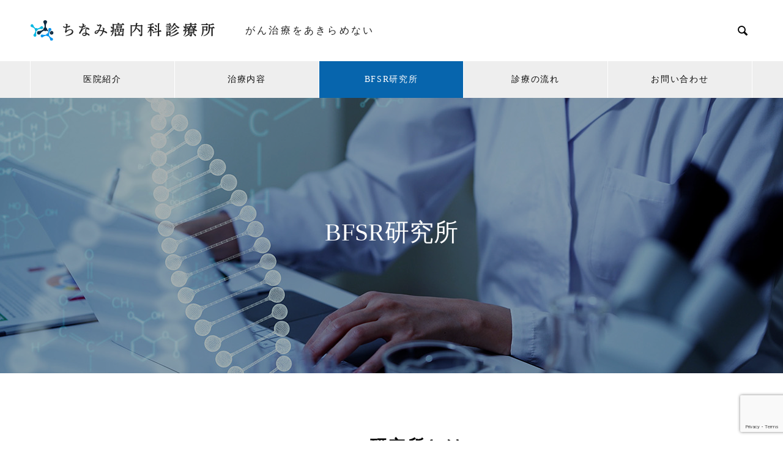

--- FILE ---
content_type: text/html; charset=UTF-8
request_url: https://www.bfsri.com/facility/
body_size: 12765
content:
<!DOCTYPE html>
<html dir="ltr" lang="ja" prefix="og: https://ogp.me/ns#" prefix="og: http://ogp.me/ns#">
<head>
<meta charset="UTF-8">
  <meta name="viewport" content="width=device-width, initial-scale=1">
  <title>ちなみ癌内科診療所｜BFSR研究所 ｜福岡県糟屋郡粕屋町</title>

		<!-- All in One SEO 4.7.6 - aioseo.com -->
	<meta name="description" content="免疫細胞療法・光免疫療法はともに、先進的ながん治療です。これらの治療を実現するため、福岡県糟屋郡粕屋町のがん治療に特化した診療所「ちなみ癌内科診療所」では、様々な治療設備や研究設備を整えております。" />
	<meta name="robots" content="max-image-preview:large" />
	<meta name="keywords" content="福岡,糟屋,がん,治療,免疫細胞療法,光免疫療法,bfsr研究所,ちなみ癌内科診療所" />
	<link rel="canonical" href="https://www.bfsri.com/facility/" />
	<meta name="generator" content="All in One SEO (AIOSEO) 4.7.6" />
		<meta property="og:locale" content="ja_JP" />
		<meta property="og:site_name" content="ちなみ癌内科診療所 - ちなみ癌内科診療所" />
		<meta property="og:type" content="article" />
		<meta property="og:title" content="ちなみ癌内科診療所｜BFSR研究所 ｜福岡県糟屋郡粕屋町" />
		<meta property="og:description" content="免疫細胞療法・光免疫療法はともに、先進的ながん治療です。これらの治療を実現するため、福岡県糟屋郡粕屋町のがん治療に特化した診療所「ちなみ癌内科診療所」では、様々な治療設備や研究設備を整えております。" />
		<meta property="og:url" content="https://www.bfsri.com/facility/" />
		<meta property="og:image" content="https://www.bfsri.com/wp-content/uploads/logo_ogp.jpg" />
		<meta property="og:image:secure_url" content="https://www.bfsri.com/wp-content/uploads/logo_ogp.jpg" />
		<meta property="article:published_time" content="2022-12-13T03:55:15+00:00" />
		<meta property="article:modified_time" content="2025-07-15T01:38:28+00:00" />
		<meta name="twitter:card" content="summary_large_image" />
		<meta name="twitter:title" content="ちなみ癌内科診療所｜BFSR研究所 ｜福岡県糟屋郡粕屋町" />
		<meta name="twitter:description" content="免疫細胞療法・光免疫療法はともに、先進的ながん治療です。これらの治療を実現するため、福岡県糟屋郡粕屋町のがん治療に特化した診療所「ちなみ癌内科診療所」では、様々な治療設備や研究設備を整えております。" />
		<meta name="twitter:image" content="https://www.bfsri.com/wp-content/uploads/logo_ogp.jpg" />
		<script type="application/ld+json" class="aioseo-schema">
			{"@context":"https:\/\/schema.org","@graph":[{"@type":"BreadcrumbList","@id":"https:\/\/www.bfsri.com\/facility\/#breadcrumblist","itemListElement":[{"@type":"ListItem","@id":"https:\/\/www.bfsri.com\/#listItem","position":1,"name":"\u30db\u30fc\u30e0","item":"https:\/\/www.bfsri.com\/","nextItem":{"@type":"ListItem","@id":"https:\/\/www.bfsri.com\/facility\/#listItem","name":"BFSR\u7814\u7a76\u6240"}},{"@type":"ListItem","@id":"https:\/\/www.bfsri.com\/facility\/#listItem","position":2,"name":"BFSR\u7814\u7a76\u6240","previousItem":{"@type":"ListItem","@id":"https:\/\/www.bfsri.com\/#listItem","name":"\u30db\u30fc\u30e0"}}]},{"@type":"Organization","@id":"https:\/\/www.bfsri.com\/#organization","name":"BFSR\u7814\u7a76\u6240","description":"\u3061\u306a\u307f\u764c\u5185\u79d1\u8a3a\u7642\u6240","url":"https:\/\/www.bfsri.com\/"},{"@type":"WebPage","@id":"https:\/\/www.bfsri.com\/facility\/#webpage","url":"https:\/\/www.bfsri.com\/facility\/","name":"\u3061\u306a\u307f\u764c\u5185\u79d1\u8a3a\u7642\u6240\uff5cBFSR\u7814\u7a76\u6240 \uff5c\u798f\u5ca1\u770c\u7cdf\u5c4b\u90e1\u7c95\u5c4b\u753a","description":"\u514d\u75ab\u7d30\u80de\u7642\u6cd5\u30fb\u5149\u514d\u75ab\u7642\u6cd5\u306f\u3068\u3082\u306b\u3001\u5148\u9032\u7684\u306a\u304c\u3093\u6cbb\u7642\u3067\u3059\u3002\u3053\u308c\u3089\u306e\u6cbb\u7642\u3092\u5b9f\u73fe\u3059\u308b\u305f\u3081\u3001\u798f\u5ca1\u770c\u7cdf\u5c4b\u90e1\u7c95\u5c4b\u753a\u306e\u304c\u3093\u6cbb\u7642\u306b\u7279\u5316\u3057\u305f\u8a3a\u7642\u6240\u300c\u3061\u306a\u307f\u764c\u5185\u79d1\u8a3a\u7642\u6240\u300d\u3067\u306f\u3001\u69d8\u3005\u306a\u6cbb\u7642\u8a2d\u5099\u3084\u7814\u7a76\u8a2d\u5099\u3092\u6574\u3048\u3066\u304a\u308a\u307e\u3059\u3002","inLanguage":"ja","isPartOf":{"@id":"https:\/\/www.bfsri.com\/#website"},"breadcrumb":{"@id":"https:\/\/www.bfsri.com\/facility\/#breadcrumblist"},"datePublished":"2022-12-13T12:55:15+09:00","dateModified":"2025-07-15T10:38:28+09:00"},{"@type":"WebSite","@id":"https:\/\/www.bfsri.com\/#website","url":"https:\/\/www.bfsri.com\/","name":"BFSR\u7814\u7a76\u6240","description":"\u3061\u306a\u307f\u764c\u5185\u79d1\u8a3a\u7642\u6240","inLanguage":"ja","publisher":{"@id":"https:\/\/www.bfsri.com\/#organization"}}]}
		</script>
		<!-- All in One SEO -->

  <meta property="og:type" content="article">
  <meta property="og:url" content="https://www.bfsri.com/facility/">
  <meta property="og:title" content="ちなみ癌内科診療所｜BFSR研究所 ｜福岡県糟屋郡粕屋町">
  <meta property="og:description" content="BFSR研究所とはBFSR研究所は、ちなみ癌内科診療所での治療に使用する免疫細胞の培養やがん治療に関する研究を行う研究施設になります。">
  <meta property="og:site_name" content="ちなみ癌内科診療所">
  <meta property="og:image" content="https://www.bfsri.com/wp-content/uploads/logo_ogp.jpg">
  <meta property="og:image:secure_url" content="https://www.bfsri.com/wp-content/uploads/logo_ogp.jpg">
  <meta property="og:image:width" content="1200">
  <meta property="og:image:height" content="630">
    <meta name="twitter:card" content="summary">
  <meta name="twitter:site" content="@">
  <meta name="twitter:creator" content="">
  <meta name="twitter:title" content="ちなみ癌内科診療所｜BFSR研究所 ｜福岡県糟屋郡粕屋町">
  <meta property="twitter:description" content="BFSR研究所とはBFSR研究所は、ちなみ癌内科診療所での治療に使用する免疫細胞の培養やがん治療に関する研究を行う研究施設になります。">
    <meta name="twitter:image:src" content="https://www.bfsri.com/wp-content/uploads/logo_ogp-740x440.jpg">
  <link rel='dns-prefetch' href='//www.googletagmanager.com' />
<link rel="alternate" type="application/rss+xml" title="ちなみ癌内科診療所 &raquo; フィード" href="https://www.bfsri.com/feed/" />
<link rel="alternate" type="application/rss+xml" title="ちなみ癌内科診療所 &raquo; コメントフィード" href="https://www.bfsri.com/comments/feed/" />
<link rel='stylesheet' id='wp-block-library-css' href='https://www.bfsri.com/wp-includes/css/dist/block-library/style.min.css?ver=6.1.1' type='text/css' media='all' />
<link rel='stylesheet' id='classic-theme-styles-css' href='https://www.bfsri.com/wp-includes/css/classic-themes.min.css?ver=1' type='text/css' media='all' />
<style id='global-styles-inline-css' type='text/css'>
body{--wp--preset--color--black: #000000;--wp--preset--color--cyan-bluish-gray: #abb8c3;--wp--preset--color--white: #ffffff;--wp--preset--color--pale-pink: #f78da7;--wp--preset--color--vivid-red: #cf2e2e;--wp--preset--color--luminous-vivid-orange: #ff6900;--wp--preset--color--luminous-vivid-amber: #fcb900;--wp--preset--color--light-green-cyan: #7bdcb5;--wp--preset--color--vivid-green-cyan: #00d084;--wp--preset--color--pale-cyan-blue: #8ed1fc;--wp--preset--color--vivid-cyan-blue: #0693e3;--wp--preset--color--vivid-purple: #9b51e0;--wp--preset--gradient--vivid-cyan-blue-to-vivid-purple: linear-gradient(135deg,rgba(6,147,227,1) 0%,rgb(155,81,224) 100%);--wp--preset--gradient--light-green-cyan-to-vivid-green-cyan: linear-gradient(135deg,rgb(122,220,180) 0%,rgb(0,208,130) 100%);--wp--preset--gradient--luminous-vivid-amber-to-luminous-vivid-orange: linear-gradient(135deg,rgba(252,185,0,1) 0%,rgba(255,105,0,1) 100%);--wp--preset--gradient--luminous-vivid-orange-to-vivid-red: linear-gradient(135deg,rgba(255,105,0,1) 0%,rgb(207,46,46) 100%);--wp--preset--gradient--very-light-gray-to-cyan-bluish-gray: linear-gradient(135deg,rgb(238,238,238) 0%,rgb(169,184,195) 100%);--wp--preset--gradient--cool-to-warm-spectrum: linear-gradient(135deg,rgb(74,234,220) 0%,rgb(151,120,209) 20%,rgb(207,42,186) 40%,rgb(238,44,130) 60%,rgb(251,105,98) 80%,rgb(254,248,76) 100%);--wp--preset--gradient--blush-light-purple: linear-gradient(135deg,rgb(255,206,236) 0%,rgb(152,150,240) 100%);--wp--preset--gradient--blush-bordeaux: linear-gradient(135deg,rgb(254,205,165) 0%,rgb(254,45,45) 50%,rgb(107,0,62) 100%);--wp--preset--gradient--luminous-dusk: linear-gradient(135deg,rgb(255,203,112) 0%,rgb(199,81,192) 50%,rgb(65,88,208) 100%);--wp--preset--gradient--pale-ocean: linear-gradient(135deg,rgb(255,245,203) 0%,rgb(182,227,212) 50%,rgb(51,167,181) 100%);--wp--preset--gradient--electric-grass: linear-gradient(135deg,rgb(202,248,128) 0%,rgb(113,206,126) 100%);--wp--preset--gradient--midnight: linear-gradient(135deg,rgb(2,3,129) 0%,rgb(40,116,252) 100%);--wp--preset--duotone--dark-grayscale: url('#wp-duotone-dark-grayscale');--wp--preset--duotone--grayscale: url('#wp-duotone-grayscale');--wp--preset--duotone--purple-yellow: url('#wp-duotone-purple-yellow');--wp--preset--duotone--blue-red: url('#wp-duotone-blue-red');--wp--preset--duotone--midnight: url('#wp-duotone-midnight');--wp--preset--duotone--magenta-yellow: url('#wp-duotone-magenta-yellow');--wp--preset--duotone--purple-green: url('#wp-duotone-purple-green');--wp--preset--duotone--blue-orange: url('#wp-duotone-blue-orange');--wp--preset--font-size--small: 13px;--wp--preset--font-size--medium: 20px;--wp--preset--font-size--large: 36px;--wp--preset--font-size--x-large: 42px;--wp--preset--spacing--20: 0.44rem;--wp--preset--spacing--30: 0.67rem;--wp--preset--spacing--40: 1rem;--wp--preset--spacing--50: 1.5rem;--wp--preset--spacing--60: 2.25rem;--wp--preset--spacing--70: 3.38rem;--wp--preset--spacing--80: 5.06rem;}:where(.is-layout-flex){gap: 0.5em;}body .is-layout-flow > .alignleft{float: left;margin-inline-start: 0;margin-inline-end: 2em;}body .is-layout-flow > .alignright{float: right;margin-inline-start: 2em;margin-inline-end: 0;}body .is-layout-flow > .aligncenter{margin-left: auto !important;margin-right: auto !important;}body .is-layout-constrained > .alignleft{float: left;margin-inline-start: 0;margin-inline-end: 2em;}body .is-layout-constrained > .alignright{float: right;margin-inline-start: 2em;margin-inline-end: 0;}body .is-layout-constrained > .aligncenter{margin-left: auto !important;margin-right: auto !important;}body .is-layout-constrained > :where(:not(.alignleft):not(.alignright):not(.alignfull)){max-width: var(--wp--style--global--content-size);margin-left: auto !important;margin-right: auto !important;}body .is-layout-constrained > .alignwide{max-width: var(--wp--style--global--wide-size);}body .is-layout-flex{display: flex;}body .is-layout-flex{flex-wrap: wrap;align-items: center;}body .is-layout-flex > *{margin: 0;}:where(.wp-block-columns.is-layout-flex){gap: 2em;}.has-black-color{color: var(--wp--preset--color--black) !important;}.has-cyan-bluish-gray-color{color: var(--wp--preset--color--cyan-bluish-gray) !important;}.has-white-color{color: var(--wp--preset--color--white) !important;}.has-pale-pink-color{color: var(--wp--preset--color--pale-pink) !important;}.has-vivid-red-color{color: var(--wp--preset--color--vivid-red) !important;}.has-luminous-vivid-orange-color{color: var(--wp--preset--color--luminous-vivid-orange) !important;}.has-luminous-vivid-amber-color{color: var(--wp--preset--color--luminous-vivid-amber) !important;}.has-light-green-cyan-color{color: var(--wp--preset--color--light-green-cyan) !important;}.has-vivid-green-cyan-color{color: var(--wp--preset--color--vivid-green-cyan) !important;}.has-pale-cyan-blue-color{color: var(--wp--preset--color--pale-cyan-blue) !important;}.has-vivid-cyan-blue-color{color: var(--wp--preset--color--vivid-cyan-blue) !important;}.has-vivid-purple-color{color: var(--wp--preset--color--vivid-purple) !important;}.has-black-background-color{background-color: var(--wp--preset--color--black) !important;}.has-cyan-bluish-gray-background-color{background-color: var(--wp--preset--color--cyan-bluish-gray) !important;}.has-white-background-color{background-color: var(--wp--preset--color--white) !important;}.has-pale-pink-background-color{background-color: var(--wp--preset--color--pale-pink) !important;}.has-vivid-red-background-color{background-color: var(--wp--preset--color--vivid-red) !important;}.has-luminous-vivid-orange-background-color{background-color: var(--wp--preset--color--luminous-vivid-orange) !important;}.has-luminous-vivid-amber-background-color{background-color: var(--wp--preset--color--luminous-vivid-amber) !important;}.has-light-green-cyan-background-color{background-color: var(--wp--preset--color--light-green-cyan) !important;}.has-vivid-green-cyan-background-color{background-color: var(--wp--preset--color--vivid-green-cyan) !important;}.has-pale-cyan-blue-background-color{background-color: var(--wp--preset--color--pale-cyan-blue) !important;}.has-vivid-cyan-blue-background-color{background-color: var(--wp--preset--color--vivid-cyan-blue) !important;}.has-vivid-purple-background-color{background-color: var(--wp--preset--color--vivid-purple) !important;}.has-black-border-color{border-color: var(--wp--preset--color--black) !important;}.has-cyan-bluish-gray-border-color{border-color: var(--wp--preset--color--cyan-bluish-gray) !important;}.has-white-border-color{border-color: var(--wp--preset--color--white) !important;}.has-pale-pink-border-color{border-color: var(--wp--preset--color--pale-pink) !important;}.has-vivid-red-border-color{border-color: var(--wp--preset--color--vivid-red) !important;}.has-luminous-vivid-orange-border-color{border-color: var(--wp--preset--color--luminous-vivid-orange) !important;}.has-luminous-vivid-amber-border-color{border-color: var(--wp--preset--color--luminous-vivid-amber) !important;}.has-light-green-cyan-border-color{border-color: var(--wp--preset--color--light-green-cyan) !important;}.has-vivid-green-cyan-border-color{border-color: var(--wp--preset--color--vivid-green-cyan) !important;}.has-pale-cyan-blue-border-color{border-color: var(--wp--preset--color--pale-cyan-blue) !important;}.has-vivid-cyan-blue-border-color{border-color: var(--wp--preset--color--vivid-cyan-blue) !important;}.has-vivid-purple-border-color{border-color: var(--wp--preset--color--vivid-purple) !important;}.has-vivid-cyan-blue-to-vivid-purple-gradient-background{background: var(--wp--preset--gradient--vivid-cyan-blue-to-vivid-purple) !important;}.has-light-green-cyan-to-vivid-green-cyan-gradient-background{background: var(--wp--preset--gradient--light-green-cyan-to-vivid-green-cyan) !important;}.has-luminous-vivid-amber-to-luminous-vivid-orange-gradient-background{background: var(--wp--preset--gradient--luminous-vivid-amber-to-luminous-vivid-orange) !important;}.has-luminous-vivid-orange-to-vivid-red-gradient-background{background: var(--wp--preset--gradient--luminous-vivid-orange-to-vivid-red) !important;}.has-very-light-gray-to-cyan-bluish-gray-gradient-background{background: var(--wp--preset--gradient--very-light-gray-to-cyan-bluish-gray) !important;}.has-cool-to-warm-spectrum-gradient-background{background: var(--wp--preset--gradient--cool-to-warm-spectrum) !important;}.has-blush-light-purple-gradient-background{background: var(--wp--preset--gradient--blush-light-purple) !important;}.has-blush-bordeaux-gradient-background{background: var(--wp--preset--gradient--blush-bordeaux) !important;}.has-luminous-dusk-gradient-background{background: var(--wp--preset--gradient--luminous-dusk) !important;}.has-pale-ocean-gradient-background{background: var(--wp--preset--gradient--pale-ocean) !important;}.has-electric-grass-gradient-background{background: var(--wp--preset--gradient--electric-grass) !important;}.has-midnight-gradient-background{background: var(--wp--preset--gradient--midnight) !important;}.has-small-font-size{font-size: var(--wp--preset--font-size--small) !important;}.has-medium-font-size{font-size: var(--wp--preset--font-size--medium) !important;}.has-large-font-size{font-size: var(--wp--preset--font-size--large) !important;}.has-x-large-font-size{font-size: var(--wp--preset--font-size--x-large) !important;}
.wp-block-navigation a:where(:not(.wp-element-button)){color: inherit;}
:where(.wp-block-columns.is-layout-flex){gap: 2em;}
.wp-block-pullquote{font-size: 1.5em;line-height: 1.6;}
</style>
<link rel='stylesheet' id='contact-form-7-css' href='https://www.bfsri.com/wp-content/plugins/contact-form-7/includes/css/styles.css?ver=5.7' type='text/css' media='all' />
<link rel='stylesheet' id='tcd-maps-css' href='https://www.bfsri.com/wp-content/plugins/tcd-google-maps/admin.css?ver=6.1.1' type='text/css' media='all' />
<link rel='stylesheet' id='nano-style-css' href='https://www.bfsri.com/wp-content/themes/nano_tcd065/style.css?ver=1.7.1' type='text/css' media='all' />

<!-- Google Analytics snippet added by Site Kit -->
<script type='text/javascript' src='https://www.googletagmanager.com/gtag/js?id=UA-256807177-1' id='google_gtagjs-js' async></script>
<script type='text/javascript' id='google_gtagjs-js-after'>
window.dataLayer = window.dataLayer || [];function gtag(){dataLayer.push(arguments);}
gtag('set', 'linker', {"domains":["www.bfsri.com"]} );
gtag("js", new Date());
gtag("set", "developer_id.dZTNiMT", true);
gtag("config", "UA-256807177-1", {"anonymize_ip":true});
gtag("config", "G-D0VC56S9FJ");
</script>

<!-- End Google Analytics snippet added by Site Kit -->
<script type='text/javascript' src='https://www.bfsri.com/wp-includes/js/jquery/jquery.min.js?ver=3.6.1' id='jquery-core-js'></script>
<script type='text/javascript' src='https://www.bfsri.com/wp-includes/js/jquery/jquery-migrate.min.js?ver=3.3.2' id='jquery-migrate-js'></script>
<link rel="https://api.w.org/" href="https://www.bfsri.com/wp-json/" /><link rel="alternate" type="application/json" href="https://www.bfsri.com/wp-json/wp/v2/pages/67" /><link rel='shortlink' href='https://www.bfsri.com/?p=67' />
<link rel="alternate" type="application/json+oembed" href="https://www.bfsri.com/wp-json/oembed/1.0/embed?url=https%3A%2F%2Fwww.bfsri.com%2Ffacility%2F" />
<link rel="alternate" type="text/xml+oembed" href="https://www.bfsri.com/wp-json/oembed/1.0/embed?url=https%3A%2F%2Fwww.bfsri.com%2Ffacility%2F&#038;format=xml" />
<!-- Favicon Rotator -->
<link rel="shortcut icon" href="https://www.bfsri.com/wp-content/uploads/favicon-16x16.png" />
<link rel="apple-touch-icon-precomposed" href="https://www.bfsri.com/wp-content/uploads/favicon.png" />
<!-- End Favicon Rotator -->
<meta name="generator" content="Site Kit by Google 1.93.0" /><!-- Markup (JSON-LD) structured in schema.org ver.4.8.1 START -->
<script type="application/ld+json">
{
    "@context": "https://schema.org",
    "@type": "MedicalClinic",
    "name": "ちなみがん内科診療所",
    "image": "/wp-content/uploads/logo_org.png",
    "url": "https://www.tinami-gan.com",
    "telephone": "092-405-8216",
    "address": {
        "@type": "PostalAddress",
        "streetAddress": "粕屋町江辻292",
        "addressLocality": "糟屋郡",
        "postalCode": "811-2313",
        "addressCountry": "JP",
        "addressRegion": "福岡県"
    }
}
</script>
<!-- Markup (JSON-LD) structured in schema.org END -->
<style>
.c-comment__form-submit:hover,.p-cb__item-btn a,.c-pw__btn,.p-readmore__btn:hover,.p-page-links a:hover span,.p-page-links > span,.p-pager a:hover,.p-pager span,.p-pagetop:focus,.p-pagetop:hover,.p-widget__title{background: #0765ad}.p-breadcrumb__item{color: #0765ad}.widget_nav_menu a:hover,.p-article02 a:hover .p-article02__title{color: #0765ad}.p-entry__body a,.custom-html-widget a{color: #0765ad}body{font-family: "Times New Roman", "游明朝", "Yu Mincho", "游明朝体", "YuMincho", "ヒラギノ明朝 Pro W3", "Hiragino Mincho Pro", "HiraMinProN-W3", "HGS明朝E", "ＭＳ Ｐ明朝", "MS PMincho", serif; font-weight: 500}.c-logo,.p-page-header__title,.p-banner__title,.p-cover__title,.p-archive-header__title,.p-article05__title,.p-article09__title,.p-cb__item-title,.p-article11__title,.p-article12__title,.p-index-content01__title,.p-header-content__title,.p-megamenu01__item-list > li > a,.p-article13__title,.p-megamenu02__title,.p-cover__header-title{font-family: "Times New Roman", "游明朝", "Yu Mincho", "游明朝体", "YuMincho", "ヒラギノ明朝 Pro W3", "Hiragino Mincho Pro", "HiraMinProN-W3", "HGS明朝E", "ＭＳ Ｐ明朝", "MS PMincho", serif; font-weight: 500}.p-hover-effect--type1:hover img{-webkit-transform: scale(1.2);transform: scale(1.2)}.p-blog__title{color: #000000;font-size: 28px}.p-cat--18{color: #0765ad;border: 1px solid #0765ad}.p-article04:hover a .p-article04__title{color: #0765ad}.p-article06__content{border-left: 4px solid #0765ad}.p-article06__title a:hover{color: #0765ad}.p-article06__cat:hover{background: #0765ad}.l-header{background: #ffffff}.l-header--fixed.is-active{background: #ffffff}.l-header__desc{color: #222222;font-size: 16px}.l-header__nav{background: #eeeeee}.p-global-nav > li > a,.p-menu-btn{color: #0c0c0c}.p-global-nav > li > a:hover,.p-global-nav > .current-menu-item > a{background: #0765ad;color: #ffffff}.p-global-nav .sub-menu a{background: #0765ad;color: #ffffff}.p-global-nav .sub-menu a:hover{background: #3478ad;color: #ffffff}.p-global-nav .menu-item-has-children > a > .p-global-nav__toggle::before{border-color: #0c0c0c}.p-megamenu02::before{background: #d80100}.p-megamenu02__list a:hover .p-article13__title{color: #d80100}.p-footer-banners{background: #f4f4f4}.p-info{background: #ffffff;color: #000000}.p-info__logo{font-size: 40px}.p-info__desc{color: #000000;font-size: 14px}.p-footer-widgets{background: #ffffff;color: #000000}.p-footer-widget__title{color: #d90000}.p-footer-nav{background: #ffffff;color: #000000}.p-footer-nav a{color: #000000}.p-footer-nav a:hover{color: #000000}.p-copyright{background: #222222}.p-blog__title,.p-entry,.p-headline,.p-cat-list__title{border-top: 3px solid #0765ad}.p-works-entry__header{border-bottom: 3px solid #0765ad}.p-article01 a:hover .p-article01__title,.p-article03 a:hover .p-article03__title,.p-article05__link,.p-article08__title a:hover,.p-article09__link,.p-article07 a:hover .p-article07__title,.p-article10 a:hover .p-article10__title{color: #0765ad}.p-page-header,.p-list__item a::before,.p-cover__header,.p-works-entry__cat:hover,.p-service-cat-header{background: #0765ad}.p-page-header__title,.p-cover__header-title{color: #ffffff;font-size: 32px}.p-page-header__sub,.p-cover__header-sub{color: #ffffff;font-size: 16px}.p-cover{background-image: url(https://www.bfsri.com/wp-content/uploads/under.jpg)}.p-cover::before{background: rgba(0, 0, 0, 0.3)}.p-cover__title{color: #ffffff;font-size: 40px}.p-cover__sub{color: #ffffff}.p-archive-header__title{color: #000000;font-size: 38px}.p-archive-header__desc{color: #000000;font-size: 16px}.p-entry__title{font-size: 32px}.p-entry__body{font-size: 16px}@media screen and (max-width: 767px) {.p-blog__title{font-size: 24px}.p-list .is-current > a{color: #0765ad}.p-cover__title{font-size: 22px}.p-archive-header__title{font-size: 26px}.p-archive-header__desc{font-size: 14px}.p-entry__title{font-size: 20px}.p-entry__body{font-size: 14px}}@media screen and (max-width: 1199px) {.p-global-nav > li > a,.p-global-nav > li > a:hover{background: #ffffff;color: #0765ad}}@media screen and (max-width: 991px) {.p-page-header__title,.p-cover__header-title{font-size: 22px}.p-page-header__sub,.p-cover__header-sub{font-size: 14px}}.c-load--type1 { border: 3px solid rgba(7, 101, 173, 0.2); border-top-color: #0765ad; }
</style>
		<style type="text/css" id="wp-custom-css">
			@charset "UTF-8";
/*************グリッドシステム*************/
* {
  -webkit-box-sizing: border-box;
          box-sizing: border-box;
}

.container {
  max-width: 1180px;
  margin: 0 auto;
}

.clr:after, .col:after, .container:after, .group:after, .row:after {
  content: "";
  display: table;
  clear: both;
}

.row {
  padding-bottom: 0;
}

.col {
  display: block;
  float: left;
  width: 100%;
}

@media (min-width: 768px) {
  .gutters .col {
    margin-left: 2%;
  }

  .span_1 {
    width: 8.3333333333%;
  }

  .span_2 {
    width: 16.6666666667%;
  }

  .span_3 {
    width: 25%;
  }

  .span_4 {
    width: 33.3333333333%;
  }

  .span_5 {
    width: 41.6666666667%;
  }

  .span_6 {
    width: 50%;
  }

  .span_7 {
    width: 58.3333333333%;
  }

  .span_8 {
    width: 66.6666666667%;
  }

  .span_9 {
    width: 75%;
  }

  .span_10 {
    width: 83.3333333333%;
  }

  .span_11 {
    width: 91.6666666667%;
  }

  .span_12 {
    width: 100%;
  }

  .gutters .span_1 {
    width: 6.5%;
  }

  .gutters .span_2 {
    width: 15%;
  }

  .gutters .span_3 {
    width: 23.5%;
  }

  .gutters .span_4 {
    width: 32%;
  }

  .gutters .span_5 {
    width: 40.5%;
  }

  .gutters .span_6 {
    width: 49%;
  }

  .gutters .span_7 {
    width: 57.5%;
  }

  .gutters .span_8 {
    width: 66%;
  }

  .gutters .span_9 {
    width: 74.5%;
  }

  .gutters .span_10 {
    width: 83%;
  }

  .gutters .span_11 {
    width: 91.5%;
  }

  .gutters .span_12 {
    width: 100%;
  }
}
/*!
 12 COLUMN : RESPONSIVE GRID SYSTEM Fix Ver. 1.2.1
*/
.container {
  padding: 0 1%;
}

.container img {
  max-width: 100%;
}

* + .container {
  margin-top: 2em;
}

.row:not(:last-child) {
  margin-bottom: 4%;
}

.col {
  float: none;
}

.col:not(:last-child) {
  margin-bottom: 3%;
}

@media (min-width: 768px) {
  .container {
    max-width: 1180px;
    margin: auto;
    padding: 0 10px;
  }

  * + .container {
    margin-top: 40px;
  }

  .col {
    float: left;
  }

  .reverse > .col {
    float: right;
  }

  .col:not(:last-child) {
    margin-bottom: 0;
  }

  .reverse > .col:last-child, :not(.reverse) > .col:first-child {
    margin-left: 0;
  }

  .col.offset_1 {
    margin-left: 8.3333333333%;
  }

  .gutters .col.offset_1 {
    margin-left: 10.5%;
  }

  .gutters .col.offset_1:first-child {
    margin-left: 8.5%;
  }

  .col.offset_2 {
    margin-left: 16.6666666667%;
  }

  .gutters .col.offset_2 {
    margin-left: 19%;
  }

  .gutters .col.offset_2:first-child {
    margin-left: 17%;
  }

  .col.offset_3 {
    margin-left: 25%;
  }

  .gutters .col.offset_3 {
    margin-left: 27.5%;
  }

  .gutters .col.offset_3:first-child {
    margin-left: 25.5%;
  }

  .col.offset_4 {
    margin-left: 33.3333333333%;
  }

  .gutters .col.offset_4 {
    margin-left: 36%;
  }

  .gutters .col.offset_4:first-child {
    margin-left: 34%;
  }

  .col.offset_5 {
    margin-left: 41.6666666667%;
  }

  .gutters .col.offset_5 {
    margin-left: 44.5%;
  }

  .gutters .col.offset_5:first-child {
    margin-left: 42.5%;
  }

  .col.offset_6 {
    margin-left: 50%;
  }

  .gutters .col.offset_6 {
    margin-left: 53%;
  }

  .gutters .col.offset_6:first-child {
    margin-left: 51%;
  }

  .col.offset_7 {
    margin-left: 58.3333333333%;
  }

  .gutters .col.offset_7 {
    margin-left: 61.5%;
  }

  .gutters .col.offset_7:first-child {
    margin-left: 59.5%;
  }

  .col.offset_8 {
    margin-left: 66.6666666667%;
  }

  .gutters .col.offset_8 {
    margin-left: 70%;
  }

  .gutters .col.offset_8:first-child {
    margin-left: 68%;
  }

  .col.offset_9 {
    margin-left: 75%;
  }

  .gutters .col.offset_9 {
    margin-left: 78.5%;
  }

  .gutters .col.offset_9:first-child {
    margin-left: 76.5%;
  }

  .col.offset_10 {
    margin-left: 83.3333333333%;
  }

  .gutters .col.offset_10 {
    margin-left: 87%;
  }

  .gutters .col.offset_10:first-child {
    margin-left: 85%;
  }

  .col.offset_11 {
    margin-left: 91.6666666667%;
  }

  .gutters .col.offset_11 {
    margin-left: 95.5%;
  }

  .gutters .col.offset_11:first-child {
    margin-left: 93.5%;
  }

  .col.offset_12 {
    margin-left: 100%;
  }

  :not(.reverse) > .col.break + .col {
    clear: left;
    margin-left: 0;
  }

  .reverse > .col.break {
    margin-left: 0;
  }

  .reverse > .col.break + .col {
    clear: right;
    margin-right: 0;
  }

  .col.break ~ .col {
    margin-top: 2%;
  }
}
@media (min-width: 1204px) {
  .container {
    padding: 0;
  }
}
@media (min-width: 768px) {
  .gutters .row.row_inline {
    letter-spacing: -0.4em;
  }
  .gutters .row.row_inline > .col {
    letter-spacing: normal;
    vertical-align: top;
    display: inline-block;
    float: none;
    margin-bottom: 2%;
  }
  .gutters .row.row_inline .span_1:nth-child(12n + 1) {
    margin-left: 0;
  }
  .gutters .row.row_inline .span_2:nth-child(6n + 1) {
    margin-left: 0;
  }
  .gutters .row.row_inline .span_3:nth-child(4n + 1) {
    margin-left: 0;
  }
  .gutters .row.row_inline .span_4:nth-child(3n + 1) {
    margin-left: 0;
  }
  .gutters .row.row_inline .span_5:nth-child(2n + 1) {
    margin-left: 0;
  }
  .gutters .row.row_inline .span_6:nth-child(2n + 1) {
    margin-left: 0;
  }
  .gutters .row.row_inline .span_7 {
    width: 57.5%;
  }
  .gutters .row.row_inline .span_8 {
    width: 66%;
  }
  .gutters .row.row_inline .span_9 {
    width: 74.5%;
  }
  .gutters .row.row_inline .span_10 {
    width: 83%;
  }
  .gutters .row.row_inline .span_11 {
    width: 91.5%;
  }
  .gutters .row.row_inline .span_12 {
    width: 100%;
  }
}
@media (min-width: 768px) {
  .d-flex {
    display: -webkit-box;
    display: -ms-flexbox;
    display: flex;
  }

  .row.flex-wrap {
    -ms-flex-wrap: wrap;
        flex-wrap: wrap;
  }
  .row.flex-nowrap {
    -ms-flex-wrap: nowrap;
        flex-wrap: nowrap;
  }

  .flex-row-reverse {
    -webkit-box-orient: horizontal;
    -webkit-box-direction: reverse;
        -ms-flex-direction: row-reverse;
            flex-direction: row-reverse;
    -webkit-box-pack: justify;
        -ms-flex-pack: justify;
            justify-content: space-between;
  }

  .align-items-start {
    -webkit-box-align: start;
        -ms-flex-align: start;
            align-items: flex-start;
  }

  .align-items-center {
    -webkit-box-align: center;
        -ms-flex-align: center;
            align-items: center;
  }

  .align-items-end {
    -webkit-box-align: end;
        -ms-flex-align: end;
            align-items: flex-end;
  }

  .justify-content-center {
    -webkit-box-pack: center;
        -ms-flex-pack: center;
            justify-content: center;
  }

  .justify-content-between {
    -webkit-box-pack: justify;
        -ms-flex-pack: justify;
            justify-content: space-between;
  }
}
.p-entry__body > section + section {
  margin-top: 60px;
}
@media (max-width: 767px) {
  .p-entry__body > section + section {
    margin-top: 40px;
  }
}

/*************util*************/
/*画像hover時透過*/
/*classの無い a 内の imgは全てhover時に透過となる*/
/*透過したく場合はno-hover等適当なclassを付けて対応*/
a:not([class]) img {
  -webkit-transition: all .3s;
  transition: all .3s;
}
a:not([class]):hover img {
  opacity: 0.8;
}

.text-center {
  text-align: center !important;
}

.text-left {
  text-align: left !important;
}

.text-right {
  text-align: right !important;
}

@media (max-width: 767px) {
  .sp-hide, .pc-only, .tablet-only {
    display: none !important;
  }

  .sp-text-center {
    text-align: center;
  }

  .sp-text-left {
    text-align: left;
  }

  .sp-text-right {
    text-align: right;
  }
}
@media (min-width: 768px) {
  .pc-hide, .sp-only {
    display: none !important;
  }

  .pc-text-center {
    text-align: center;
  }

  .pc-text-left {
    text-align: left;
  }

  .pc-text-right {
    text-align: right;
  }
}
/*****フォントサイズ*****/
.fs12 {
  font-size: 12px;
}

.fs13 {
  font-size: 13px;
}

.fs14 {
  font-size: 14px;
}

.fs15 {
  font-size: 15px;
}

.fs16 {
  font-size: 16px;
}

.fs17 {
  font-size: 17px;
}

.fs18 {
  font-size: 18px;
}

.fs19 {
  font-size: 19px;
}

.fs20 {
  font-size: 20px;
}

.fs21 {
  font-size: 21px;
}

.fs22 {
  font-size: 22px;
}

.fs23 {
  font-size: 23px;
}

.fs24 {
  font-size: 24px;
}

.fs25 {
  font-size: 25px;
}

.fs26 {
  font-size: 26px;
}

.fs27 {
  font-size: 27px;
}

.fs28 {
  font-size: 28px;
}

.fs29 {
  font-size: 29px;
}

.fs30 {
  font-size: 30px;
}

.fs31 {
  font-size: 31px;
}

.fs32 {
  font-size: 32px;
}

.fs33 {
  font-size: 33px;
}

.fs34 {
  font-size: 34px;
}

.fs35 {
  font-size: 35px;
}

.fs36 {
  font-size: 36px;
}

.fs37 {
  font-size: 37px;
}

.fs38 {
  font-size: 38px;
}

.fs39 {
  font-size: 39px;
}

.fs40 {
  font-size: 40px;
}

@media (max-width: 767px) {
  .sp-fs12 {
    font-size: 12px !important;
  }

  .sp-fs13 {
    font-size: 13px !important;
  }

  .sp-fs14 {
    font-size: 14px !important;
  }

  .sp-fs15 {
    font-size: 15px !important;
  }

  .sp-fs16 {
    font-size: 16px !important;
  }

  .sp-fs17 {
    font-size: 17px !important;
  }

  .sp-fs18 {
    font-size: 18px !important;
  }

  .sp-fs19 {
    font-size: 19px !important;
  }

  .sp-fs20 {
    font-size: 20px !important;
  }

  .sp-fs21 {
    font-size: 21px !important;
  }

  .sp-fs22 {
    font-size: 22px !important;
  }

  .sp-fs23 {
    font-size: 23px !important;
  }

  .sp-fs24 {
    font-size: 24px !important;
  }

  .sp-fs25 {
    font-size: 25px !important;
  }

  .sp-fs26 {
    font-size: 26px !important;
  }

  .sp-fs27 {
    font-size: 27px !important;
  }

  .sp-fs28 {
    font-size: 28px !important;
  }

  .sp-fs29 {
    font-size: 29px !important;
  }

  .sp-fs30 {
    font-size: 30px !important;
  }

  .sp-fs31 {
    font-size: 31px !important;
  }

  .sp-fs32 {
    font-size: 32px !important;
  }

  .sp-fs33 {
    font-size: 33px !important;
  }

  .sp-fs34 {
    font-size: 34px !important;
  }

  .sp-fs35 {
    font-size: 35px !important;
  }

  .sp-fs36 {
    font-size: 36px !important;
  }

  .sp-fs37 {
    font-size: 37px !important;
  }

  .sp-fs38 {
    font-size: 38px !important;
  }

  .sp-fs39 {
    font-size: 39px !important;
  }

  .sp-fs40 {
    font-size: 40px !important;
  }
}
/*****マージン*****/
.mt-1 {
  margin-top: 1em;
}

.mt-2 {
  margin-top: 2em;
}

.mt-3 {
  margin-top: 3em;
}

.mt-4 {
  margin-top: 4em;
}

.mt-5 {
  margin-top: 5em;
}

.mb0 {
  margin-bottom: 0 !important;
}

/*****figure*****/
figure {
  margin: 0;
  text-align: center;
}
figure img {
  max-width: 100%;
  height: auto;
}

/*****TELリンク用*****/
.link-tel {
  text-decoration: none;
  color: currentColor !important;
}
@media (min-width: 768px) {
  .link-tel {
    pointer-events: none;
    cursor: default;
    color: currentColor !important;
  }
}
.link-tel:hover {
  color: currentColor;
}

/*****テーブル*****/
.table-menu {
  width: 100%;
}
.table-menu td,
.table-menu th {
  background: none;
  padding: 0.7em 1em;
  border-top: 1px solid rgba(34, 34, 34, 0.3);
  border-bottom: 1px solid rgba(34, 34, 34, 0.3);
  border-left: none;
  border-right: none;
}
@media (max-width: 767px) {
  .table-menu td,
  .table-menu th {
    padding: 0.7em .3em;
  }
}
.table-menu tbody th {
  text-align: left;
}
.table-menu td:last-child {
  text-align: right;
  white-space: nowrap;
}

@media (max-width: 767px) {
  .responsive-scroll-container {
    display: block;
    width: 100%;
    min-height: 0.01%;
    overflow-x: scroll;
  }
  .responsive-scroll-container .responsive-scroll-inner {
    width: 798px;
    padding: 0 15px 15px;
  }
  .responsive-scroll-container table {
    width: 768px;
    margin: 0;
  }
}
/*****Google Mapアイコンfix*****/
.gm-style img {
  max-width: unset !important;
}

/*************共通パーツ調整*************/
/**全般**/
.col > p:last-of-type {
  margin-bottom: 0;
}

.br-d-none br {
  display: none;
}

/**見出し（必要に応じて調整）**/
.title_h2 {
  display: block;
  margin: 0 auto 1.3em !important;
  position: relative;
  text-align: center;
  border: 0;
  font-weight: bold;
  font-size: 28px !important;
  letter-spacing: 0.1em;
}
.title_h2 .sub {
  display: block;
  font-size: 18px !important;
  margin-top: 20px;
}
@media (max-width: 767px) {
  .title_h2 {
    font-size: 20px !important;
    margin: 0 auto 1em !important;
  }
  .title_h2 span {
    font-size: 16px;
  }
  .title_h2 .sub {
    font-size: 14px !important;
    margin-top: 10px;
  }
}

.bg_h2 {
  display: block;
  margin: 0 auto 1.2em !important;
  position: relative;
  border: 0;
  font-weight: bold;
  font-size: 23px !important;
  background: rgba(7, 101, 173, 0.05);
  padding: 10px 20px !important;
}
.bg_h2.small_h2 {
  font-size: 20px !important;
}
@media (max-width: 767px) {
  .bg_h2 {
    font-size: 18px !important;
    padding: 10px 10px !important;
  }
  .bg_h2 span {
    font-size: 16px;
  }
  .bg_h2.small_h2 {
    font-size: 16px !important;
  }
}

.title_h3 {
  position: relative;
  font-size: 22px !important;
  margin-bottom: 0.5em !important;
  letter-spacing: 0.1em;
  border-bottom: solid 1px #0765ad;
  padding-bottom: 5px;
}
@media (max-width: 767px) {
  .title_h3 {
    font-size: 18px !important;
  }
}

.title_h4 {
  position: relative;
  padding-left: 20px !important;
  font-size: 18px !important;
  margin-bottom: 0.5em !important;
}
.title_h4:before {
  content: "";
  display: block;
  position: absolute;
  top: 21px;
  bottom: auto;
  left: 0;
  right: auto;
  height: 2px;
  width: 10px;
  background: #0765ad;
  margin: auto;
}
@media (max-width: 767px) {
  .title_h4 {
    font-size: 16px !important;
  }
}

/**ヘッダ（必要に応じて調整）**/
/**フッタ（必要に応じて調整）**/
/**ボタン（必要に応じて調整）**/
.more {
  display: block;
  overflow: hidden;
  margin: auto;
}
.more a {
  display: block;
  color: #fff;
  background: #0765ad;
  padding: 0.8em;
  margin: 0 auto 1px;
  max-width: 240px;
  width: 100%;
  text-align: center;
  text-decoration: none !important;
  -webkit-transition: 0.3s;
  transition: 0.3s;
  font-size: 16px;
  font-family: "Times New Roman" , "游明朝" , "Yu Mincho" , "游明朝体" , "YuMincho" , "ヒラギノ明朝 Pro W3" , "Hiragino Mincho Pro" , "HiraMinProN-W3" , "HGS明朝E" , "ＭＳ Ｐ明朝" , "MS PMincho" , serif;
}
.more a:hover {
  background: rgba(7, 101, 173, 0.7);
  color: #fff !important;
}

/*************TOPコンテンツ*************/
.wpcf7 form {
  margin: 0;
}

.wpcf7-list-item {
  margin: 0;
}

.table_stack {
  width: 100%;
}
.table_stack th {
  background: rgba(7, 101, 173, 0.05);
}

@media only screen and (max-width: 767px) {
  .table_stack {
    border-collapse: collapse;
    border: 1px solid #ccc !important;
    border-top: none !important;
    line-height: 2;
  }

  .table_stack tr {
    display: block;
  }

  .table_stack th {
    width: 100% !important;
    border-top: 1px solid #ccc !important;
    border-bottom: 1px solid #ccc !important;
  }

  .table_stack th,
  .table_stack td {
    display: list-item;
    list-style-type: none;
    border: none;
  }
}
.l-header__desc {
  letter-spacing: 0.2em;
  padding-left: 20px;
}

.p-global-nav > li > a {
  letter-spacing: 0.12em;
}

.p-header-content__inner {
  top: 70%;
}
@media (max-width: 767px) {
  .p-header-content__inner {
    top: 88%;
  }
}

.p-header-content__title {
  letter-spacing: 0.12em;
}

.p-index-content01__title {
  letter-spacing: 0.12em;
}

.p-index-content01__desc {
  letter-spacing: 0.12em;
}

.p-article12__title {
  letter-spacing: 0.12em;
}

.p-article12__sub {
  color: #0765ad !important;
  letter-spacing: 0.12em;
}

.p-article12 a:hover .p-article12__sub {
  color: white !important;
}

.p-index-content02 .p-btn {
  display: none;
}

.p-cb__item-title {
  letter-spacing: 0.12em;
}

.p-cb__item-sub {
  letter-spacing: 0.12em;
}

.p-index-content06 {
  padding: 110px 0;
  position: relative;
  z-index: 1;
}
.p-index-content06::after {
  content: "";
  position: absolute;
  z-index: -1;
  top: 0;
  right: calc((-100vw + 1180px) / 2);
  width: 100vw;
  height: 100%;
  background: url(/wp-content/uploads/bg_img001.jpg) no-repeat center center/cover;
}
@media (max-width: 1300px) {
  .p-index-content06::after {
    left: -52px;
    right: auto;
    width: 120vw;
  }
}
@media (max-width: 767px) {
  .p-index-content06.l-inner {
    padding: 50px 20px;
  }
}

.p-article06__content {
  border-left: 4px solid #0765ad;
}

.p-article06__content {
  background: #fff;
}
@media (max-width: 767px) {
  .p-article06__content {
    background: none;
  }
}

.sec_clinic h2 {
  font-size: 46px;
  font-weight: bold;
  letter-spacing: 0.12em;
  text-align: center;
  margin-bottom: 45px;
}
.sec_clinic h2 .sub {
  display: block;
  font-size: 16px;
  letter-spacing: 0.12em;
}
.sec_clinic table {
  width: 100%;
  margin: 30px 0;
}
.sec_clinic table th,
.sec_clinic table td {
  background: transparent;
  border: none;
  letter-spacing: 0.12em;
}
.sec_clinic table th {
  vertical-align: top;
  text-align: left;
}
@media (min-width: 768px) {
  .sec_clinic .more a {
    margin: 0;
  }
}
@media (max-width: 767px) {
  .sec_clinic h2 {
    font-size: 22px;
    margin-bottom: 25px;
  }
  .sec_clinic h2 .sub {
    display: block;
    font-size: 14px;
  }
  .sec_clinic table {
    margin: 20px 0;
  }
  .sec_clinic .more {
    margin: 0 0 30px !important;
  }
}

.p-info {
  background: url(/wp-content/uploads/bg_img002.jpg) no-repeat center center/cover;
  border: none;
}

.p-info__inner {
  height: 170px;
}

.l-contents {
  margin-bottom: 110px;
}
@media (max-width: 767px) {
  .l-contents {
    margin-bottom: 50px;
  }
}

.p-footer-nav {
  border: none;
}

.p-copyright {
  letter-spacing: 0.12em;
}

@media (max-width: 1180px) and (min-width: 768px) {
  .p-index-content02 .p-article12__title {
    font-size: 23px;
  }

  .p-article11__title {
    font-size: 26px;
  }
}
@media screen and (max-width: 991px) {
  .p-info__logo {
    display: block;
    margin: 0;
  }

  .p-info__desc {
    margin-bottom: 0;
  }

  .p-info__inner {
    height: 108px;
    padding: 40px 40px 25px;
  }
}
@media screen and (max-width: 767px) {
  .p-footer-nav {
    -webkit-box-pack: center;
        -ms-flex-pack: center;
            justify-content: center;
  }

  .p-footer-nav li {
    text-align: center;
  }

  .p-article11__title {
    font-size: 20px;
  }
}
@media (max-width: 767px) {
  .p-index-content01__desc {
    text-align: left;
  }
  .p-index-content01__desc br {
    display: none;
  }
}
.p-pagetop {
  background: #0765ad;
}
.p-pagetop:hover {
  background: #3478ad;
}

.mt50 {
  margin-top: 100px !important;
}
@media (max-width: 767px) {
  .mt50 {
    margin-top: 50px !important;
  }
}

.menu_tab_under {
  display: none;
}

@media (max-width: 1199px) {
  .menu_tab_under {
    display: block;
  }
}
.menu_tab_top {
  display: block;
}

@media (max-width: 1199px) {
  .menu_tab_top {
    display: none;
  }
}
.p-global-nav > li > a {
  padding: 0 10px;
}

/*****お問い合わせ*****/
.wpcf7 {
  background: none;
  padding: 0;
  border: none;
}

.inquiry fieldset {
  margin: 0;
  padding: 20px 10px;
  border: 0;
  background: #f5f5f5;
}
.inquiry fieldset .row {
  margin: 0;
}
.inquiry dl {
  margin: 0;
  padding: 0;
  width: 100%;
  display: -webkit-box;
  display: -ms-flexbox;
  display: flex;
  -ms-flex-wrap: wrap;
      flex-wrap: wrap;
}
.inquiry dt {
  font-weight: normal;
}
.inquiry dt.col:not(:last-child) {
  margin-bottom: 1em;
}
.inquiry dd {
  margin: 0;
  padding: 0;
}
.inquiry dd:last-child {
  padding-bottom: 0;
}
.inquiry dd .confirm {
  padding: 0 0 1em 1em;
  border-bottom: 1px dashed #ccc;
}
.inquiry input[type="text"],
.inquiry input[type="url"],
.inquiry input[type="email"],
.inquiry input[type="tel"],
.inquiry input[type="date"],
.inquiry input[type="number"],
.inquiry select,
.inquiry textarea {
  width: 100%;
  padding: 5px;
  color: #000;
}
.inquiry input[type="number"] {
  width: 65px;
  text-align: center;
}
.inquiry input[type="file"] {
  width: 100%;
  -webkit-box-sizing: border-box;
          box-sizing: border-box;
}
.inquiry input.p-postal-code {
  width: 100px;
}
.inquiry input.p-region {
  width: 100px;
}
.inquiry input.p-locality {
  width: 150px;
}
.inquiry input.p-street-address {
  width: 100%;
}
.inquiry input.p-extended-address {
  width: 100%;
}
.inquiry .submit {
  margin: 1em 0;
  text-align: center;
}
.inquiry .submit .button {
  display: block;
  margin: 0 auto 10px;
}
.inquiry .required {
  color: #f00;
}
.inquiry label {
  display: block;
  margin-bottom: 0.5em;
}

@media (min-width: 768px) {
  .inquiry {
    max-width: 780px;
    margin-right: auto;
    margin-left: auto;
  }
  .inquiry fieldset {
    margin: 0;
    padding: 60px;
    border: 0;
  }
  .inquiry dt {
    clear: both;
    padding: 6px 0;
  }
  .inquiry dd {
    padding-bottom: 1.5em;
  }
  .inquiry dd .confirm {
    min-height: 1.5em;
    padding: 6px 0 0;
    border: 0;
    line-height: 1.4;
  }
  .inquiry input[type="text"],
  .inquiry input[type="url"],
  .inquiry input[type="email"],
  .inquiry input[type="tel"],
  .inquiry input[type="date"],
  .inquiry input[type="text"],
  .inquiry select {
    width: 60%;
  }
  .inquiry input[type="number"] {
    width: 65px;
  }
  .inquiry input.p-postal-code {
    width: 100px;
  }
  .inquiry input.p-region {
    width: 100px;
  }
  .inquiry input.p-locality {
    width: 150px;
  }
  .inquiry input.p-street-address {
    width: 100%;
  }
  .inquiry input.p-extended-address {
    width: 100%;
  }
  .inquiry textarea {
    width: 100%;
  }
  .inquiry .submit {
    margin: 60px 0 0;
  }
  .inquiry label {
    display: inline-block;
    margin-top: 6px;
    margin-bottom: 0;
    margin-right: 0.8em;
  }

  .gutters .inquiry dt.col {
    margin-left: 0;
  }
}

ul.check-list {
	list-style: none!important;
  margin-left: 0!important;
}
.check-list li{
	position: relative;
  padding-left: 25px;
}
.check-list li:before {
    content: "";
    position: absolute;
    top: 11px;
    left: 6px;
    -webkit-transform: rotate(50deg);
    -ms-transform: rotate(50deg);
    transform: rotate(50deg);
    width: 3px;
    height: 7px;
    border-right: 2px solid #8b6b4e;
    border-bottom: 2px solid #8b6b4e;
  }
 
 .check-list li:after {
    content: "";
    position: absolute;
    top: 8px;
    left: 0;
    width: 15px;
    height: 15px;
    border: 1px solid #8b6b4e;
    border-radius: 2px;
  }
.box-bd{
	border: 3px solid #3478ad;
  padding: 2em 1em;
}
.text-primary{
color: #3478ad;
}

.p-global-nav > li > a {
    padding: 0 3px;
}

.row.price {
    background-color: #eef9ff;
    padding: 20px;
}


@media only screen and (max-width: 767px) {
.l-inner {
    padding: 0 10px;
    width: 100%;
}
}


@media screen and (max-width: 991px) {
.p-info__logo {
    padding-top: 11%;
}
}

@media screen and (max-width: 767px) { .p-index-content01 { padding: 36px 20px 33px; }		</style>
		</head>
<body class="page-template-default page page-id-67">

  <div id="site_loader_overlay">
  <div id="site_loader_animation" class="c-load--type1">
      </div>
</div>

  <header id="js-header" class="l-header">
    <div class="l-header__inner l-inner">

      <div class="l-header__logo c-logo">
    <a href="https://www.bfsri.com/">
    <img src="https://www.bfsri.com/wp-content/uploads/logo_2.png" alt="ちなみ癌内科診療所" width="301">
  </a>
  </div>

      <p class="l-header__desc">がん治療をあきらめない</p>

            <form id="js-header__form" role="search" method="get" class="l-header__form" action="https://www.bfsri.com/" _lpchecked="1">
		    <input id="js-header__form-input" class="l-header__form-input" type="text" value="" name="s" tabindex="-1">
        <button id="js-header__form-close" class="l-header__form-close p-close-btn" aria-hidden="true" type="button">閉じる</button>
      </form>
      <button id="js-header__search" class="l-header__search" aria-hidden="true">&#xe915;</button>
      
   
    </div>
    <button id="js-menu-btn" class="p-menu-btn c-menu-btn"></button>
    <nav id="js-header__nav" class="l-header__nav">
      <ul id="js-global-nav" class="p-global-nav l-inner"><li id="menu-item-300" class="pc-only menu-item menu-item-type-custom menu-item-object-custom menu-item-has-children menu-item-300"><a href="#">医院紹介<span class="p-global-nav__toggle"></span></a>
<ul class="sub-menu">
	<li id="menu-item-77" class="menu-item menu-item-type-post_type menu-item-object-page menu-item-77"><a href="https://www.bfsri.com/clinic/">医院案内<span class="p-global-nav__toggle"></span></a></li>
	<li id="menu-item-81" class="menu-item menu-item-type-post_type menu-item-object-page menu-item-81"><a href="https://www.bfsri.com/doctor/">院長紹介<span class="p-global-nav__toggle"></span></a></li>
</ul>
</li>
<li id="menu-item-312" class="menu_tab_under menu-item menu-item-type-post_type menu-item-object-page menu-item-312"><a href="https://www.bfsri.com/clinic/">医院案内<span class="p-global-nav__toggle"></span></a></li>
<li id="menu-item-84" class="menu_tab_top menu-item menu-item-type-custom menu-item-object-custom menu-item-has-children menu-item-84"><a href="#">治療内容<span class="p-global-nav__toggle"></span></a>
<ul class="sub-menu">
	<li id="menu-item-78" class="menu-item menu-item-type-post_type menu-item-object-page menu-item-78"><a href="https://www.bfsri.com/meneki/">養子免疫細胞療法<span class="p-global-nav__toggle"></span></a></li>
	<li id="menu-item-79" class="menu-item menu-item-type-post_type menu-item-object-page menu-item-79"><a href="https://www.bfsri.com/hikari/">光免疫療法<span class="p-global-nav__toggle"></span></a></li>
	<li id="menu-item-268" class="menu-item menu-item-type-post_type menu-item-object-page menu-item-268"><a href="https://www.bfsri.com/other/">その他の治療<span class="p-global-nav__toggle"></span></a></li>
</ul>
</li>
<li id="menu-item-311" class="menu_tab_under menu-item menu-item-type-post_type menu-item-object-page menu-item-311"><a href="https://www.bfsri.com/doctor/">院長紹介<span class="p-global-nav__toggle"></span></a></li>
<li id="menu-item-162" class="menu_tab_under menu-item menu-item-type-post_type menu-item-object-page menu-item-162"><a href="https://www.bfsri.com/meneki/">養子免疫細胞療法<span class="p-global-nav__toggle"></span></a></li>
<li id="menu-item-163" class="menu_tab_under menu-item menu-item-type-post_type menu-item-object-page menu-item-163"><a href="https://www.bfsri.com/hikari/">光免疫療法<span class="p-global-nav__toggle"></span></a></li>
<li id="menu-item-310" class="menu_tab_under menu-item menu-item-type-post_type menu-item-object-page menu-item-310"><a href="https://www.bfsri.com/other/">その他の治療<span class="p-global-nav__toggle"></span></a></li>
<li id="menu-item-80" class="menu-item menu-item-type-post_type menu-item-object-page current-menu-item page_item page-item-67 current_page_item menu-item-80"><a href="https://www.bfsri.com/facility/" aria-current="page">BFSR研究所<span class="p-global-nav__toggle"></span></a></li>
<li id="menu-item-82" class="menu-item menu-item-type-post_type menu-item-object-page menu-item-82"><a href="https://www.bfsri.com/flow/">診療の流れ<span class="p-global-nav__toggle"></span></a></li>
<li id="menu-item-83" class="menu-item menu-item-type-post_type menu-item-object-page menu-item-83"><a href="https://www.bfsri.com/contact/">お問い合わせ<span class="p-global-nav__toggle"></span></a></li>
</ul>      <button id="js-header__nav-close" class="l-header__nav-close p-close-btn">閉じる</button>
    </nav>

    
  </header>
  <main class="l-main">

<div class="l-contents l-contents--no-border">

  <header class="p-cover mt0">
    <div class="p-cover__inner">
    <h1 class="p-cover__title">BFSR研究所</h1>
    <p class="p-cover__sub"></p>
  </div>
</header>

  <div class="l-contents__inner l-inner mt50">

    <div class="l-primary">

      
            <div class="p-entry__body">
        <section>
<div class="container gutters">
<h2 class="title_h2">BFSR研究所とは</h2>
<div class="row">
<div class="col span_12">
<p class="pc-text-center">BFSR研究所は、ちなみ癌内科診療所での治療に使用する免疫細胞の培養や<br />
がん治療に関する研究を行う研究施設になります。<br />
email: <a href="mailto:tinami@bfsr.com">tinami@bfsr.com</a></p>
</div>
</div>
</div>
</section>
<section>
<div class="container gutters">
<h2 class="title_h2">導入設備</h2>
<div class="row">
<div class="col span_6">
<h3 class="title_h3">FACS- Cell sorter</h3>
<figure><img decoding="async" src="/wp-content/uploads/facility_img001.jpg" alt="FACS- Cell sorter" /></figure>
</div>
<div class="col span_6">
<h3 class="title_h3">Real time PCR（RT-PCR）</h3>
<figure><img decoding="async" src="/wp-content/uploads/facility_img002.jpg" alt="FACS- Cell sorter" /></figure>
</div>
</div>
</div>
</section>
<section>
<div class="container gutters">
<h2 class="title_h2">その他機器</h2>
<div class="row">
<div class="col span_12">
<p class="text-center">※その他機器は現在準備中です。</p>
<p>&nbsp;</p>
</div>
</div>
</div>
</section>
<p><!-- 

<section>


<div class="container gutters">


<p class="more"><a class="add_arrow" style="margin: 0;" href="/column" target="_blank" rel="noopener">BFSRI institute at boston</a></p>


</div>


</section>

 --></p>
      </div>
      
    </div><!-- /.l-primary -->
  </div>
</div>

  </main>
  <footer class="l-footer">

    
    <div class="p-info">
      <div class="p-info__inner l-inner">

        <div class="p-info__logo c-logo">
    <a href="https://www.bfsri.com/">
  <img src="https://www.bfsri.com/wp-content/uploads/logo_2.png" alt="ちなみ癌内科診療所" width="301">
  </a>
  </div>

        <p class="p-info__desc"></p>

	      <ul class="p-social-nav">
                                                            	      </ul>
      </div>
    </div>
        <ul id="menu-%e3%83%95%e3%83%83%e3%82%bf%e3%83%a1%e3%83%8b%e3%83%a5%e3%83%bc" class="p-footer-nav"><li id="menu-item-85" class="menu-item menu-item-type-post_type menu-item-object-page menu-item-privacy-policy menu-item-85"><a href="https://www.bfsri.com/privacy-policy/">プライバシーポリシー</a></li>
</ul>    <p class="p-copyright">
      <small>Copyright &copy; ちなみ癌内科診療所 All Rights Reserved.</small>
    </p>
    <div id="js-pagetop" class="p-pagetop"><a href="#"></a></div>
  </footer>
  <script type='text/javascript' src='https://www.bfsri.com/wp-content/plugins/contact-form-7/includes/swv/js/index.js?ver=5.7' id='swv-js'></script>
<script type='text/javascript' id='contact-form-7-js-extra'>
/* <![CDATA[ */
var wpcf7 = {"api":{"root":"https:\/\/www.bfsri.com\/wp-json\/","namespace":"contact-form-7\/v1"}};
/* ]]> */
</script>
<script type='text/javascript' src='https://www.bfsri.com/wp-content/plugins/contact-form-7/includes/js/index.js?ver=5.7' id='contact-form-7-js'></script>
<script type='text/javascript' src='https://www.bfsri.com/wp-content/themes/nano_tcd065/assets/js/bundle.js?ver=1.7.1' id='nano-bundle-js'></script>
<script type='text/javascript' src='https://www.bfsri.com/wp-content/themes/nano_tcd065/assets/js/jscript.js?ver=1.7.1' id='nano-lang-js'></script>
<script type='text/javascript' src='https://www.google.com/recaptcha/api.js?render=6LdUES4kAAAAAP0sFbl4c94_ivDzNy7yUsEPLknx&#038;ver=3.0' id='google-recaptcha-js'></script>
<script type='text/javascript' src='https://www.bfsri.com/wp-includes/js/dist/vendor/regenerator-runtime.min.js?ver=0.13.9' id='regenerator-runtime-js'></script>
<script type='text/javascript' src='https://www.bfsri.com/wp-includes/js/dist/vendor/wp-polyfill.min.js?ver=3.15.0' id='wp-polyfill-js'></script>
<script type='text/javascript' id='wpcf7-recaptcha-js-extra'>
/* <![CDATA[ */
var wpcf7_recaptcha = {"sitekey":"6LdUES4kAAAAAP0sFbl4c94_ivDzNy7yUsEPLknx","actions":{"homepage":"homepage","contactform":"contactform"}};
/* ]]> */
</script>
<script type='text/javascript' src='https://www.bfsri.com/wp-content/plugins/contact-form-7/modules/recaptcha/index.js?ver=5.7' id='wpcf7-recaptcha-js'></script>
<script>
(function($) {
  var initialized = false;
  var initialize = function() {
    if (initialized) return;
    initialized = true;

    $(document).trigger('js-initialized');
    $(window).trigger('resize').trigger('scroll');
  };

  	$(window).load(function() {
    setTimeout(initialize, 800);
		$('#site_loader_animation:not(:hidden, :animated)').delay(600).fadeOut(400);
		$('#site_loader_overlay:not(:hidden, :animated)').delay(900).fadeOut(800);
	});
	setTimeout(function(){
		setTimeout(initialize, 800);
		$('#site_loader_animation:not(:hidden, :animated)').delay(600).fadeOut(400);
		$('#site_loader_overlay:not(:hidden, :animated)').delay(900).fadeOut(800);
	}, 3000);

  
})(jQuery);
</script>
</body>
</html>


--- FILE ---
content_type: text/html; charset=utf-8
request_url: https://www.google.com/recaptcha/api2/anchor?ar=1&k=6LdUES4kAAAAAP0sFbl4c94_ivDzNy7yUsEPLknx&co=aHR0cHM6Ly93d3cuYmZzcmkuY29tOjQ0Mw..&hl=en&v=PoyoqOPhxBO7pBk68S4YbpHZ&size=invisible&anchor-ms=20000&execute-ms=30000&cb=z6t3f1wx3p5k
body_size: 48623
content:
<!DOCTYPE HTML><html dir="ltr" lang="en"><head><meta http-equiv="Content-Type" content="text/html; charset=UTF-8">
<meta http-equiv="X-UA-Compatible" content="IE=edge">
<title>reCAPTCHA</title>
<style type="text/css">
/* cyrillic-ext */
@font-face {
  font-family: 'Roboto';
  font-style: normal;
  font-weight: 400;
  font-stretch: 100%;
  src: url(//fonts.gstatic.com/s/roboto/v48/KFO7CnqEu92Fr1ME7kSn66aGLdTylUAMa3GUBHMdazTgWw.woff2) format('woff2');
  unicode-range: U+0460-052F, U+1C80-1C8A, U+20B4, U+2DE0-2DFF, U+A640-A69F, U+FE2E-FE2F;
}
/* cyrillic */
@font-face {
  font-family: 'Roboto';
  font-style: normal;
  font-weight: 400;
  font-stretch: 100%;
  src: url(//fonts.gstatic.com/s/roboto/v48/KFO7CnqEu92Fr1ME7kSn66aGLdTylUAMa3iUBHMdazTgWw.woff2) format('woff2');
  unicode-range: U+0301, U+0400-045F, U+0490-0491, U+04B0-04B1, U+2116;
}
/* greek-ext */
@font-face {
  font-family: 'Roboto';
  font-style: normal;
  font-weight: 400;
  font-stretch: 100%;
  src: url(//fonts.gstatic.com/s/roboto/v48/KFO7CnqEu92Fr1ME7kSn66aGLdTylUAMa3CUBHMdazTgWw.woff2) format('woff2');
  unicode-range: U+1F00-1FFF;
}
/* greek */
@font-face {
  font-family: 'Roboto';
  font-style: normal;
  font-weight: 400;
  font-stretch: 100%;
  src: url(//fonts.gstatic.com/s/roboto/v48/KFO7CnqEu92Fr1ME7kSn66aGLdTylUAMa3-UBHMdazTgWw.woff2) format('woff2');
  unicode-range: U+0370-0377, U+037A-037F, U+0384-038A, U+038C, U+038E-03A1, U+03A3-03FF;
}
/* math */
@font-face {
  font-family: 'Roboto';
  font-style: normal;
  font-weight: 400;
  font-stretch: 100%;
  src: url(//fonts.gstatic.com/s/roboto/v48/KFO7CnqEu92Fr1ME7kSn66aGLdTylUAMawCUBHMdazTgWw.woff2) format('woff2');
  unicode-range: U+0302-0303, U+0305, U+0307-0308, U+0310, U+0312, U+0315, U+031A, U+0326-0327, U+032C, U+032F-0330, U+0332-0333, U+0338, U+033A, U+0346, U+034D, U+0391-03A1, U+03A3-03A9, U+03B1-03C9, U+03D1, U+03D5-03D6, U+03F0-03F1, U+03F4-03F5, U+2016-2017, U+2034-2038, U+203C, U+2040, U+2043, U+2047, U+2050, U+2057, U+205F, U+2070-2071, U+2074-208E, U+2090-209C, U+20D0-20DC, U+20E1, U+20E5-20EF, U+2100-2112, U+2114-2115, U+2117-2121, U+2123-214F, U+2190, U+2192, U+2194-21AE, U+21B0-21E5, U+21F1-21F2, U+21F4-2211, U+2213-2214, U+2216-22FF, U+2308-230B, U+2310, U+2319, U+231C-2321, U+2336-237A, U+237C, U+2395, U+239B-23B7, U+23D0, U+23DC-23E1, U+2474-2475, U+25AF, U+25B3, U+25B7, U+25BD, U+25C1, U+25CA, U+25CC, U+25FB, U+266D-266F, U+27C0-27FF, U+2900-2AFF, U+2B0E-2B11, U+2B30-2B4C, U+2BFE, U+3030, U+FF5B, U+FF5D, U+1D400-1D7FF, U+1EE00-1EEFF;
}
/* symbols */
@font-face {
  font-family: 'Roboto';
  font-style: normal;
  font-weight: 400;
  font-stretch: 100%;
  src: url(//fonts.gstatic.com/s/roboto/v48/KFO7CnqEu92Fr1ME7kSn66aGLdTylUAMaxKUBHMdazTgWw.woff2) format('woff2');
  unicode-range: U+0001-000C, U+000E-001F, U+007F-009F, U+20DD-20E0, U+20E2-20E4, U+2150-218F, U+2190, U+2192, U+2194-2199, U+21AF, U+21E6-21F0, U+21F3, U+2218-2219, U+2299, U+22C4-22C6, U+2300-243F, U+2440-244A, U+2460-24FF, U+25A0-27BF, U+2800-28FF, U+2921-2922, U+2981, U+29BF, U+29EB, U+2B00-2BFF, U+4DC0-4DFF, U+FFF9-FFFB, U+10140-1018E, U+10190-1019C, U+101A0, U+101D0-101FD, U+102E0-102FB, U+10E60-10E7E, U+1D2C0-1D2D3, U+1D2E0-1D37F, U+1F000-1F0FF, U+1F100-1F1AD, U+1F1E6-1F1FF, U+1F30D-1F30F, U+1F315, U+1F31C, U+1F31E, U+1F320-1F32C, U+1F336, U+1F378, U+1F37D, U+1F382, U+1F393-1F39F, U+1F3A7-1F3A8, U+1F3AC-1F3AF, U+1F3C2, U+1F3C4-1F3C6, U+1F3CA-1F3CE, U+1F3D4-1F3E0, U+1F3ED, U+1F3F1-1F3F3, U+1F3F5-1F3F7, U+1F408, U+1F415, U+1F41F, U+1F426, U+1F43F, U+1F441-1F442, U+1F444, U+1F446-1F449, U+1F44C-1F44E, U+1F453, U+1F46A, U+1F47D, U+1F4A3, U+1F4B0, U+1F4B3, U+1F4B9, U+1F4BB, U+1F4BF, U+1F4C8-1F4CB, U+1F4D6, U+1F4DA, U+1F4DF, U+1F4E3-1F4E6, U+1F4EA-1F4ED, U+1F4F7, U+1F4F9-1F4FB, U+1F4FD-1F4FE, U+1F503, U+1F507-1F50B, U+1F50D, U+1F512-1F513, U+1F53E-1F54A, U+1F54F-1F5FA, U+1F610, U+1F650-1F67F, U+1F687, U+1F68D, U+1F691, U+1F694, U+1F698, U+1F6AD, U+1F6B2, U+1F6B9-1F6BA, U+1F6BC, U+1F6C6-1F6CF, U+1F6D3-1F6D7, U+1F6E0-1F6EA, U+1F6F0-1F6F3, U+1F6F7-1F6FC, U+1F700-1F7FF, U+1F800-1F80B, U+1F810-1F847, U+1F850-1F859, U+1F860-1F887, U+1F890-1F8AD, U+1F8B0-1F8BB, U+1F8C0-1F8C1, U+1F900-1F90B, U+1F93B, U+1F946, U+1F984, U+1F996, U+1F9E9, U+1FA00-1FA6F, U+1FA70-1FA7C, U+1FA80-1FA89, U+1FA8F-1FAC6, U+1FACE-1FADC, U+1FADF-1FAE9, U+1FAF0-1FAF8, U+1FB00-1FBFF;
}
/* vietnamese */
@font-face {
  font-family: 'Roboto';
  font-style: normal;
  font-weight: 400;
  font-stretch: 100%;
  src: url(//fonts.gstatic.com/s/roboto/v48/KFO7CnqEu92Fr1ME7kSn66aGLdTylUAMa3OUBHMdazTgWw.woff2) format('woff2');
  unicode-range: U+0102-0103, U+0110-0111, U+0128-0129, U+0168-0169, U+01A0-01A1, U+01AF-01B0, U+0300-0301, U+0303-0304, U+0308-0309, U+0323, U+0329, U+1EA0-1EF9, U+20AB;
}
/* latin-ext */
@font-face {
  font-family: 'Roboto';
  font-style: normal;
  font-weight: 400;
  font-stretch: 100%;
  src: url(//fonts.gstatic.com/s/roboto/v48/KFO7CnqEu92Fr1ME7kSn66aGLdTylUAMa3KUBHMdazTgWw.woff2) format('woff2');
  unicode-range: U+0100-02BA, U+02BD-02C5, U+02C7-02CC, U+02CE-02D7, U+02DD-02FF, U+0304, U+0308, U+0329, U+1D00-1DBF, U+1E00-1E9F, U+1EF2-1EFF, U+2020, U+20A0-20AB, U+20AD-20C0, U+2113, U+2C60-2C7F, U+A720-A7FF;
}
/* latin */
@font-face {
  font-family: 'Roboto';
  font-style: normal;
  font-weight: 400;
  font-stretch: 100%;
  src: url(//fonts.gstatic.com/s/roboto/v48/KFO7CnqEu92Fr1ME7kSn66aGLdTylUAMa3yUBHMdazQ.woff2) format('woff2');
  unicode-range: U+0000-00FF, U+0131, U+0152-0153, U+02BB-02BC, U+02C6, U+02DA, U+02DC, U+0304, U+0308, U+0329, U+2000-206F, U+20AC, U+2122, U+2191, U+2193, U+2212, U+2215, U+FEFF, U+FFFD;
}
/* cyrillic-ext */
@font-face {
  font-family: 'Roboto';
  font-style: normal;
  font-weight: 500;
  font-stretch: 100%;
  src: url(//fonts.gstatic.com/s/roboto/v48/KFO7CnqEu92Fr1ME7kSn66aGLdTylUAMa3GUBHMdazTgWw.woff2) format('woff2');
  unicode-range: U+0460-052F, U+1C80-1C8A, U+20B4, U+2DE0-2DFF, U+A640-A69F, U+FE2E-FE2F;
}
/* cyrillic */
@font-face {
  font-family: 'Roboto';
  font-style: normal;
  font-weight: 500;
  font-stretch: 100%;
  src: url(//fonts.gstatic.com/s/roboto/v48/KFO7CnqEu92Fr1ME7kSn66aGLdTylUAMa3iUBHMdazTgWw.woff2) format('woff2');
  unicode-range: U+0301, U+0400-045F, U+0490-0491, U+04B0-04B1, U+2116;
}
/* greek-ext */
@font-face {
  font-family: 'Roboto';
  font-style: normal;
  font-weight: 500;
  font-stretch: 100%;
  src: url(//fonts.gstatic.com/s/roboto/v48/KFO7CnqEu92Fr1ME7kSn66aGLdTylUAMa3CUBHMdazTgWw.woff2) format('woff2');
  unicode-range: U+1F00-1FFF;
}
/* greek */
@font-face {
  font-family: 'Roboto';
  font-style: normal;
  font-weight: 500;
  font-stretch: 100%;
  src: url(//fonts.gstatic.com/s/roboto/v48/KFO7CnqEu92Fr1ME7kSn66aGLdTylUAMa3-UBHMdazTgWw.woff2) format('woff2');
  unicode-range: U+0370-0377, U+037A-037F, U+0384-038A, U+038C, U+038E-03A1, U+03A3-03FF;
}
/* math */
@font-face {
  font-family: 'Roboto';
  font-style: normal;
  font-weight: 500;
  font-stretch: 100%;
  src: url(//fonts.gstatic.com/s/roboto/v48/KFO7CnqEu92Fr1ME7kSn66aGLdTylUAMawCUBHMdazTgWw.woff2) format('woff2');
  unicode-range: U+0302-0303, U+0305, U+0307-0308, U+0310, U+0312, U+0315, U+031A, U+0326-0327, U+032C, U+032F-0330, U+0332-0333, U+0338, U+033A, U+0346, U+034D, U+0391-03A1, U+03A3-03A9, U+03B1-03C9, U+03D1, U+03D5-03D6, U+03F0-03F1, U+03F4-03F5, U+2016-2017, U+2034-2038, U+203C, U+2040, U+2043, U+2047, U+2050, U+2057, U+205F, U+2070-2071, U+2074-208E, U+2090-209C, U+20D0-20DC, U+20E1, U+20E5-20EF, U+2100-2112, U+2114-2115, U+2117-2121, U+2123-214F, U+2190, U+2192, U+2194-21AE, U+21B0-21E5, U+21F1-21F2, U+21F4-2211, U+2213-2214, U+2216-22FF, U+2308-230B, U+2310, U+2319, U+231C-2321, U+2336-237A, U+237C, U+2395, U+239B-23B7, U+23D0, U+23DC-23E1, U+2474-2475, U+25AF, U+25B3, U+25B7, U+25BD, U+25C1, U+25CA, U+25CC, U+25FB, U+266D-266F, U+27C0-27FF, U+2900-2AFF, U+2B0E-2B11, U+2B30-2B4C, U+2BFE, U+3030, U+FF5B, U+FF5D, U+1D400-1D7FF, U+1EE00-1EEFF;
}
/* symbols */
@font-face {
  font-family: 'Roboto';
  font-style: normal;
  font-weight: 500;
  font-stretch: 100%;
  src: url(//fonts.gstatic.com/s/roboto/v48/KFO7CnqEu92Fr1ME7kSn66aGLdTylUAMaxKUBHMdazTgWw.woff2) format('woff2');
  unicode-range: U+0001-000C, U+000E-001F, U+007F-009F, U+20DD-20E0, U+20E2-20E4, U+2150-218F, U+2190, U+2192, U+2194-2199, U+21AF, U+21E6-21F0, U+21F3, U+2218-2219, U+2299, U+22C4-22C6, U+2300-243F, U+2440-244A, U+2460-24FF, U+25A0-27BF, U+2800-28FF, U+2921-2922, U+2981, U+29BF, U+29EB, U+2B00-2BFF, U+4DC0-4DFF, U+FFF9-FFFB, U+10140-1018E, U+10190-1019C, U+101A0, U+101D0-101FD, U+102E0-102FB, U+10E60-10E7E, U+1D2C0-1D2D3, U+1D2E0-1D37F, U+1F000-1F0FF, U+1F100-1F1AD, U+1F1E6-1F1FF, U+1F30D-1F30F, U+1F315, U+1F31C, U+1F31E, U+1F320-1F32C, U+1F336, U+1F378, U+1F37D, U+1F382, U+1F393-1F39F, U+1F3A7-1F3A8, U+1F3AC-1F3AF, U+1F3C2, U+1F3C4-1F3C6, U+1F3CA-1F3CE, U+1F3D4-1F3E0, U+1F3ED, U+1F3F1-1F3F3, U+1F3F5-1F3F7, U+1F408, U+1F415, U+1F41F, U+1F426, U+1F43F, U+1F441-1F442, U+1F444, U+1F446-1F449, U+1F44C-1F44E, U+1F453, U+1F46A, U+1F47D, U+1F4A3, U+1F4B0, U+1F4B3, U+1F4B9, U+1F4BB, U+1F4BF, U+1F4C8-1F4CB, U+1F4D6, U+1F4DA, U+1F4DF, U+1F4E3-1F4E6, U+1F4EA-1F4ED, U+1F4F7, U+1F4F9-1F4FB, U+1F4FD-1F4FE, U+1F503, U+1F507-1F50B, U+1F50D, U+1F512-1F513, U+1F53E-1F54A, U+1F54F-1F5FA, U+1F610, U+1F650-1F67F, U+1F687, U+1F68D, U+1F691, U+1F694, U+1F698, U+1F6AD, U+1F6B2, U+1F6B9-1F6BA, U+1F6BC, U+1F6C6-1F6CF, U+1F6D3-1F6D7, U+1F6E0-1F6EA, U+1F6F0-1F6F3, U+1F6F7-1F6FC, U+1F700-1F7FF, U+1F800-1F80B, U+1F810-1F847, U+1F850-1F859, U+1F860-1F887, U+1F890-1F8AD, U+1F8B0-1F8BB, U+1F8C0-1F8C1, U+1F900-1F90B, U+1F93B, U+1F946, U+1F984, U+1F996, U+1F9E9, U+1FA00-1FA6F, U+1FA70-1FA7C, U+1FA80-1FA89, U+1FA8F-1FAC6, U+1FACE-1FADC, U+1FADF-1FAE9, U+1FAF0-1FAF8, U+1FB00-1FBFF;
}
/* vietnamese */
@font-face {
  font-family: 'Roboto';
  font-style: normal;
  font-weight: 500;
  font-stretch: 100%;
  src: url(//fonts.gstatic.com/s/roboto/v48/KFO7CnqEu92Fr1ME7kSn66aGLdTylUAMa3OUBHMdazTgWw.woff2) format('woff2');
  unicode-range: U+0102-0103, U+0110-0111, U+0128-0129, U+0168-0169, U+01A0-01A1, U+01AF-01B0, U+0300-0301, U+0303-0304, U+0308-0309, U+0323, U+0329, U+1EA0-1EF9, U+20AB;
}
/* latin-ext */
@font-face {
  font-family: 'Roboto';
  font-style: normal;
  font-weight: 500;
  font-stretch: 100%;
  src: url(//fonts.gstatic.com/s/roboto/v48/KFO7CnqEu92Fr1ME7kSn66aGLdTylUAMa3KUBHMdazTgWw.woff2) format('woff2');
  unicode-range: U+0100-02BA, U+02BD-02C5, U+02C7-02CC, U+02CE-02D7, U+02DD-02FF, U+0304, U+0308, U+0329, U+1D00-1DBF, U+1E00-1E9F, U+1EF2-1EFF, U+2020, U+20A0-20AB, U+20AD-20C0, U+2113, U+2C60-2C7F, U+A720-A7FF;
}
/* latin */
@font-face {
  font-family: 'Roboto';
  font-style: normal;
  font-weight: 500;
  font-stretch: 100%;
  src: url(//fonts.gstatic.com/s/roboto/v48/KFO7CnqEu92Fr1ME7kSn66aGLdTylUAMa3yUBHMdazQ.woff2) format('woff2');
  unicode-range: U+0000-00FF, U+0131, U+0152-0153, U+02BB-02BC, U+02C6, U+02DA, U+02DC, U+0304, U+0308, U+0329, U+2000-206F, U+20AC, U+2122, U+2191, U+2193, U+2212, U+2215, U+FEFF, U+FFFD;
}
/* cyrillic-ext */
@font-face {
  font-family: 'Roboto';
  font-style: normal;
  font-weight: 900;
  font-stretch: 100%;
  src: url(//fonts.gstatic.com/s/roboto/v48/KFO7CnqEu92Fr1ME7kSn66aGLdTylUAMa3GUBHMdazTgWw.woff2) format('woff2');
  unicode-range: U+0460-052F, U+1C80-1C8A, U+20B4, U+2DE0-2DFF, U+A640-A69F, U+FE2E-FE2F;
}
/* cyrillic */
@font-face {
  font-family: 'Roboto';
  font-style: normal;
  font-weight: 900;
  font-stretch: 100%;
  src: url(//fonts.gstatic.com/s/roboto/v48/KFO7CnqEu92Fr1ME7kSn66aGLdTylUAMa3iUBHMdazTgWw.woff2) format('woff2');
  unicode-range: U+0301, U+0400-045F, U+0490-0491, U+04B0-04B1, U+2116;
}
/* greek-ext */
@font-face {
  font-family: 'Roboto';
  font-style: normal;
  font-weight: 900;
  font-stretch: 100%;
  src: url(//fonts.gstatic.com/s/roboto/v48/KFO7CnqEu92Fr1ME7kSn66aGLdTylUAMa3CUBHMdazTgWw.woff2) format('woff2');
  unicode-range: U+1F00-1FFF;
}
/* greek */
@font-face {
  font-family: 'Roboto';
  font-style: normal;
  font-weight: 900;
  font-stretch: 100%;
  src: url(//fonts.gstatic.com/s/roboto/v48/KFO7CnqEu92Fr1ME7kSn66aGLdTylUAMa3-UBHMdazTgWw.woff2) format('woff2');
  unicode-range: U+0370-0377, U+037A-037F, U+0384-038A, U+038C, U+038E-03A1, U+03A3-03FF;
}
/* math */
@font-face {
  font-family: 'Roboto';
  font-style: normal;
  font-weight: 900;
  font-stretch: 100%;
  src: url(//fonts.gstatic.com/s/roboto/v48/KFO7CnqEu92Fr1ME7kSn66aGLdTylUAMawCUBHMdazTgWw.woff2) format('woff2');
  unicode-range: U+0302-0303, U+0305, U+0307-0308, U+0310, U+0312, U+0315, U+031A, U+0326-0327, U+032C, U+032F-0330, U+0332-0333, U+0338, U+033A, U+0346, U+034D, U+0391-03A1, U+03A3-03A9, U+03B1-03C9, U+03D1, U+03D5-03D6, U+03F0-03F1, U+03F4-03F5, U+2016-2017, U+2034-2038, U+203C, U+2040, U+2043, U+2047, U+2050, U+2057, U+205F, U+2070-2071, U+2074-208E, U+2090-209C, U+20D0-20DC, U+20E1, U+20E5-20EF, U+2100-2112, U+2114-2115, U+2117-2121, U+2123-214F, U+2190, U+2192, U+2194-21AE, U+21B0-21E5, U+21F1-21F2, U+21F4-2211, U+2213-2214, U+2216-22FF, U+2308-230B, U+2310, U+2319, U+231C-2321, U+2336-237A, U+237C, U+2395, U+239B-23B7, U+23D0, U+23DC-23E1, U+2474-2475, U+25AF, U+25B3, U+25B7, U+25BD, U+25C1, U+25CA, U+25CC, U+25FB, U+266D-266F, U+27C0-27FF, U+2900-2AFF, U+2B0E-2B11, U+2B30-2B4C, U+2BFE, U+3030, U+FF5B, U+FF5D, U+1D400-1D7FF, U+1EE00-1EEFF;
}
/* symbols */
@font-face {
  font-family: 'Roboto';
  font-style: normal;
  font-weight: 900;
  font-stretch: 100%;
  src: url(//fonts.gstatic.com/s/roboto/v48/KFO7CnqEu92Fr1ME7kSn66aGLdTylUAMaxKUBHMdazTgWw.woff2) format('woff2');
  unicode-range: U+0001-000C, U+000E-001F, U+007F-009F, U+20DD-20E0, U+20E2-20E4, U+2150-218F, U+2190, U+2192, U+2194-2199, U+21AF, U+21E6-21F0, U+21F3, U+2218-2219, U+2299, U+22C4-22C6, U+2300-243F, U+2440-244A, U+2460-24FF, U+25A0-27BF, U+2800-28FF, U+2921-2922, U+2981, U+29BF, U+29EB, U+2B00-2BFF, U+4DC0-4DFF, U+FFF9-FFFB, U+10140-1018E, U+10190-1019C, U+101A0, U+101D0-101FD, U+102E0-102FB, U+10E60-10E7E, U+1D2C0-1D2D3, U+1D2E0-1D37F, U+1F000-1F0FF, U+1F100-1F1AD, U+1F1E6-1F1FF, U+1F30D-1F30F, U+1F315, U+1F31C, U+1F31E, U+1F320-1F32C, U+1F336, U+1F378, U+1F37D, U+1F382, U+1F393-1F39F, U+1F3A7-1F3A8, U+1F3AC-1F3AF, U+1F3C2, U+1F3C4-1F3C6, U+1F3CA-1F3CE, U+1F3D4-1F3E0, U+1F3ED, U+1F3F1-1F3F3, U+1F3F5-1F3F7, U+1F408, U+1F415, U+1F41F, U+1F426, U+1F43F, U+1F441-1F442, U+1F444, U+1F446-1F449, U+1F44C-1F44E, U+1F453, U+1F46A, U+1F47D, U+1F4A3, U+1F4B0, U+1F4B3, U+1F4B9, U+1F4BB, U+1F4BF, U+1F4C8-1F4CB, U+1F4D6, U+1F4DA, U+1F4DF, U+1F4E3-1F4E6, U+1F4EA-1F4ED, U+1F4F7, U+1F4F9-1F4FB, U+1F4FD-1F4FE, U+1F503, U+1F507-1F50B, U+1F50D, U+1F512-1F513, U+1F53E-1F54A, U+1F54F-1F5FA, U+1F610, U+1F650-1F67F, U+1F687, U+1F68D, U+1F691, U+1F694, U+1F698, U+1F6AD, U+1F6B2, U+1F6B9-1F6BA, U+1F6BC, U+1F6C6-1F6CF, U+1F6D3-1F6D7, U+1F6E0-1F6EA, U+1F6F0-1F6F3, U+1F6F7-1F6FC, U+1F700-1F7FF, U+1F800-1F80B, U+1F810-1F847, U+1F850-1F859, U+1F860-1F887, U+1F890-1F8AD, U+1F8B0-1F8BB, U+1F8C0-1F8C1, U+1F900-1F90B, U+1F93B, U+1F946, U+1F984, U+1F996, U+1F9E9, U+1FA00-1FA6F, U+1FA70-1FA7C, U+1FA80-1FA89, U+1FA8F-1FAC6, U+1FACE-1FADC, U+1FADF-1FAE9, U+1FAF0-1FAF8, U+1FB00-1FBFF;
}
/* vietnamese */
@font-face {
  font-family: 'Roboto';
  font-style: normal;
  font-weight: 900;
  font-stretch: 100%;
  src: url(//fonts.gstatic.com/s/roboto/v48/KFO7CnqEu92Fr1ME7kSn66aGLdTylUAMa3OUBHMdazTgWw.woff2) format('woff2');
  unicode-range: U+0102-0103, U+0110-0111, U+0128-0129, U+0168-0169, U+01A0-01A1, U+01AF-01B0, U+0300-0301, U+0303-0304, U+0308-0309, U+0323, U+0329, U+1EA0-1EF9, U+20AB;
}
/* latin-ext */
@font-face {
  font-family: 'Roboto';
  font-style: normal;
  font-weight: 900;
  font-stretch: 100%;
  src: url(//fonts.gstatic.com/s/roboto/v48/KFO7CnqEu92Fr1ME7kSn66aGLdTylUAMa3KUBHMdazTgWw.woff2) format('woff2');
  unicode-range: U+0100-02BA, U+02BD-02C5, U+02C7-02CC, U+02CE-02D7, U+02DD-02FF, U+0304, U+0308, U+0329, U+1D00-1DBF, U+1E00-1E9F, U+1EF2-1EFF, U+2020, U+20A0-20AB, U+20AD-20C0, U+2113, U+2C60-2C7F, U+A720-A7FF;
}
/* latin */
@font-face {
  font-family: 'Roboto';
  font-style: normal;
  font-weight: 900;
  font-stretch: 100%;
  src: url(//fonts.gstatic.com/s/roboto/v48/KFO7CnqEu92Fr1ME7kSn66aGLdTylUAMa3yUBHMdazQ.woff2) format('woff2');
  unicode-range: U+0000-00FF, U+0131, U+0152-0153, U+02BB-02BC, U+02C6, U+02DA, U+02DC, U+0304, U+0308, U+0329, U+2000-206F, U+20AC, U+2122, U+2191, U+2193, U+2212, U+2215, U+FEFF, U+FFFD;
}

</style>
<link rel="stylesheet" type="text/css" href="https://www.gstatic.com/recaptcha/releases/PoyoqOPhxBO7pBk68S4YbpHZ/styles__ltr.css">
<script nonce="EahKRhVXvaknoXFUkfbd7A" type="text/javascript">window['__recaptcha_api'] = 'https://www.google.com/recaptcha/api2/';</script>
<script type="text/javascript" src="https://www.gstatic.com/recaptcha/releases/PoyoqOPhxBO7pBk68S4YbpHZ/recaptcha__en.js" nonce="EahKRhVXvaknoXFUkfbd7A">
      
    </script></head>
<body><div id="rc-anchor-alert" class="rc-anchor-alert"></div>
<input type="hidden" id="recaptcha-token" value="[base64]">
<script type="text/javascript" nonce="EahKRhVXvaknoXFUkfbd7A">
      recaptcha.anchor.Main.init("[\x22ainput\x22,[\x22bgdata\x22,\x22\x22,\[base64]/[base64]/MjU1Ong/[base64]/[base64]/[base64]/[base64]/[base64]/[base64]/[base64]/[base64]/[base64]/[base64]/[base64]/[base64]/[base64]/[base64]/[base64]\\u003d\x22,\[base64]\\u003d\\u003d\x22,\[base64]/CpTpJwqLDix5IU8Kewq1gRsO6w77DllnDscOPwrXDum9nNibDpsK8K1HDgUJHKQLDuMOmwoPDpMOrwrPCqA/CjMKEJibClsKPwpoxw4HDpm5lw5UeEcKBVMKjwrzDrMKyZk1Ww5/DhwYqWiJyRsK2w5pDXMOhwrPCiWXDgQt8VMOeBhfCnMONworDpsK+wqfDuUtjaxgiczVnFsKew7ZHTHXDksKADcK0SyTCgyrCryTCh8ONw6DCuifDucKjwqPCoMOvOsOXM8OJDFHCp1gtc8K2w7HDosKywpHDisK/w6F9wodxw4DDhcKMVsKKwp/[base64]/CjcONcTfCnBExwrfCnFkhwpJUw6nDicKAw6IJFcO2wpHDk1zDrm7DucKmMktwecOpw5LDvsKYCWVxw4zCk8KdwpNML8Oww5PDl0hcw4jDmRc6wpfDhyo2wrhtA8K2wpIew5llXMOhe2jCmAFdd8Kowq7CkcOAw4fCvsO1w6VZTC/CjMOtwp3Cgzt7asOGw6ZsZ8OZw5Z0dMOHw5LDoxp8w41Nwo/[base64]/[base64]/Cj8K4w545fMOlOnrDm3J0AU12ecOUw6NCLC7Dv2TCmSpMLkpCaRHDgsOIwqjCsXbChAU9bg1RwpQ4UlwuwqnCu8KtwqdHw6pdw5fDjcKmwokfw5kQwo7ClRDCuBzCkcKdwo/[base64]/[base64]/[base64]/cHIKXMOmwp7DhSHDlHYLwpN4ZsKbfBBmwo3Dh8O5Q1U/bwrDhcOQOSHCkwrCpMKPaMOWcTo9wqZye8KMw6/CmSJmGcOUEsKDExPCk8OTwpd5w4nDp2XDhsK/wq0/Wi4YwonDjsKQwro+w7dRZcOMaWAywojDmcKsZmHDhiLCoF9eTMOPw4MAEsO/A3N5w4vDhFppSMKFDcOHwrjDu8OxE8KpwrXCmkvCo8OdNVcHfjUqUnLDvz/DtsOANMKjBsO5Yk3DnUlxZCoBOMOUwqkuw5DDn1UHQm46DsOFwr8YWD1BUHN9w5dLwoAyLWJAMcKpw4tbwrgzQ2A4C1EBARHCq8OtHVQhwpLDs8KPB8KCOFrDuiHCh1ADDSzCtsKAGMK5XsOHwr7CiE3CkUhzw5fDrwnCnsK/wqohUMOYw7EQwqQGwr7CvsOLw5fCkMKjOcOLbgMxSMOSOHIcOsKgw5jCiW/CncO3wp7DjcOkNhzDqzVtTcK8NyfCssK4J8ObQCDCmMOoWsKFD8OfwqbCvydYw4VowqvDlMOHw49RZj3DtMOJw54QEghOw5FSA8OObFfDlMO/UgFpw6HCgQ8JPMO7aTTCicOVw4rDiwLCvlbDscO2w7DCv1EaSsKzB0XCkXfDlcKLw5trwq/DkMOYwqw5K3DDhQYVwo4cMsOfZ25XfcKmwqNYbcO+wrnDmsOgYF3DuMKLw4/[base64]/Cu8O9Rgk+w78XwrnDh8OuJsKRw53Cl8KNw51gwo7DjMO8w4rDhcOyUiYfwqg1w4gmBAxowrlfYMOxHMOIwqJSwotHwq/CnsOQwr4sBsK/[base64]/CvXXDjcOdPsKzWnB0RMOSw6DCrQzCp8KsYsKnwpLCoWrDmF4PFsKMBzPDlMKqwo0Aw7PCuGHDkWFLw7dlQBrDocK1O8OXw4jDqQBSZAt2VsK6ZMOoIxDCtsOKBsKFw5ceRsKJwotyTMKkwqg0clrDjcO4w63CrcOBw6YGcQZswqnDo14TS2XDpCh/wqgowqXDpignwqtxTzQGw6o7wo3DgMKfw53DgAxzwpEiEcKVw7o8OsKvwr/Cq8KfQ8KJw5YUfgM6w6/DvsOpWzbDo8KXw59qw7TDnUMdwplLd8O/wqvCusKgAsKlNS3CkyklSXbCosK9FyDDqUrDvMK6wo3DgsOdw5kbZBbCjlPCvnJdwo9oVMODK8KnC13DrcOmw583woIzLU3CpkvCucKSLBdxOlMMAmjCssOdwqAmw6jCrsK/w4YEFCcnC3xLWMOnAMOTw5h4d8KJw78VwqtKw6/DvgTDvw/[base64]/[base64]/FRLDmh10w7pcw5vCj8ODwrrCpHLDgcK4U8OKw5jDjkc5wrnCpynDl3QjQ2fDmgh3wqslH8Oxw6Utw5pnwr4kw5o+w6tHEcK6wr9Ow5TDpWRjEDLCk8KTf8OkZ8Orw40FN8ObOSjDpXkAwrTDgDHDnBtrw7Itwrg4RjhqUALDumnDtMOGEsOvQTvDk8Kew6xLOGVdw5/CgMOSQzrDoER4w5LDu8OFwo7CpsOtGsKLQ20kXCZqw48ZwrRdwpNswrbCiz/CoHHDpVUuw6vDvgwgw5h0MEpFw5PDiQPCqcKHUDh5LxXCklfCpMO3LXbCgsKiw4NUNUEHwr5CCMKgLMKswqVuw4QVdsOBacKdwrdewrzCoVPCj8K/wogoEsKAw75KPULCoHNzM8OyT8O5B8OfXsKpamXDsxbDmlrDjj7DkTHDm8K1w6l9wqUSwqLDmcKGwrbCsHo/[base64]/DtMKUdMK8w6d/UD4bwpooWlceEsO8SE8dwpzDsyZ4wrJ3QcKaMixyDMONw6HDisOHwpPDmcOYe8OXwpJaGcKbw47DmMKzwpTDmxk5WQXDi1QvwofCm07DpDE4wp8vNMO6wrzDkcOYw6zCmMOSDl/Djyw5w73DrMOhKcK3w4YSw67DmkzDjSfDoAfCgF1ZcsOYRiPDpSZqw5HCnkQlwrxIw5kxPWvDoMO0SMK3Q8KFSsO1XMKQYMO+cSBOCMKHUcOIYRpPw5DCqhXCjFHCpGDCj0LDtXJjwrwIAcOcCl0uwoPCpwZREljCgnYqwqTDumvDl8K/w6DCoRsLw4vCv10Ow5jDuMKzwqDDrMKwaTbCoMKlbyU0wocrwoxxwqXDkGDCgyDDnSJ8WcKrwogKcsKXwosTUFnDpsOLMwphG8Khw5TDqSnCr3QzDn8owpfCqsOVPMOiw6xPw5BDwogNwqR7XsOywrPDrcORN3zDicO9woPDh8O/CFDDrcK4wrnDp2bDtEnDm8KmSQQtacK9w6t8wonDtALDscKdFsKgfEPCpUrDvMO1JsOeNhQ/wqJGLcODw48qI8ODKgQQwr7ClcO+wppcwpk5aj3DhVI7w7vDj8KbwqzDi8K+wqxcFgTCusKeGXsFwo/DrsKHBj8NcsOtwrnCuz/DjcOrWUYGwpLCrMKgOsOkVH/CgsOfw5HDr8K+w63DgG9zw6FjABRPwplUU1URHlPDl8K7NUfDs2vCmVfCk8KYKHnDhsKrNDfDh3rDhXNLfsOowp/Ct3LDmQwlAmLDkTrDhcKewqwRPGQwMMOnUMKBwq/CksOpK1HDtEHDkcKxFcOCw4DCj8KfZlXCinbDgVAvwpLChcOPR8OoOW87e3DCgsO9IsOUF8OEBizCv8OKMcOsGRnDjw3DkcK9NsKgwqBbwp3CtcOgwrfDnDgPYn/Ds1Rtw6zDqsKhbsKZwonDow3CvcK2wrTDisKXEW7CjcOuAFY6wpMZIH3Cs8Olw4jDh8OzC3FRw6MJw5fDrht+wp8veGbChyMjw6fDtF/CmDnDnsKrZhHDq8OGwrjDvMK0w4AGSyYiw5UlOsKtXsOKA2jCgsKRwpHDtMO6IMOCwpcNI8Oiw57Ch8KSw4IzAMOOY8OBdi3CpcOKwrQjwolEwrXDqXTCvMO5w4bCuCbDscK3woHDkMKTEsOGVhBiw5rCgVQMLsKJwqnDpcKsw4bCisKFe8KBw5/DhsK8K8O5wpjCv8Kmw6zCtnFKHk07wpjCmSPClicmw6gubBZowqgYNcOSwrI2wr/[base64]/[base64]/DtsKjazPDlcKDwpx/[base64]/Dp8KDw57DpiBBwoAUJsOJwpfCoWnCh8OaL8Kcw4XDuygbRVfDq8O1wonDnkcsH1fDu8KhdsK8wrdawobDo8Kxf3vCj0TCuifCjcKKwpDDg2p3aMOCDcO+IsKkw5Z0wp/ChRfDusK/w5Q7IMKCYMKDT8KqXcK/w4ZTw6Bpw6N+UMO6wqvDmMKGw4xywpzDusOiw4QPwpMewp19w4zDhXhDw6oew4DDosOBw4bCiizCuhjDvB7DukLDqsOCwrvCjMKSwqJAOyYHA0hlU3TCmiXDqMO1w6nCqcKbQcKww6p3CDvCjGE3SSjDjUwVUcK8OcOyAy7CmSfDkArCpy/CmxbCh8OJL1pLw73DlsOdCk3Ci8KhQMO9wp0iwrrDuMOqwrHCqMOIwoHDjcOdEsKydGTDvsKFb3IUw6nDrQ3CpMKDKMKTwoRbwoTCq8Orw7QAw7PClWI5JMOCw7ozElEjeTkMbWxoAsOKwp9adzfDuEDCqlUTGGTCqsORw4ZPenFswpAkQ0N7KVFzw7omw7IjwqA/wpHClS3DsUnCuTPCpC7DsU0/NwsadVLCow44NsKywpDDjUDCgcKmNMOXG8OYwoLDhcKKNsKOw4o/wofDrAfCnMKWWiIVIwcXwoA3OC8Yw7k8wptkX8KNG8OQw7QjG0/CizDCqW/CusOYwpN0IQ18woLDsMKTM8O5I8OKwrzCnMKbFlZXKCTCsHvChsKMecOAXMOzFUrCscK8YsOefsK8I8OZw4jDtiPDnH4MScOIwrTCkDPCtjgMwovDqcO7w6DCnMK0L1bCs8OIwqE8w77ClcOUw6LDmmrDvMK6wo7DjTLCrMKvw7nDsX/DqsKJMRjClMK6w5LDoWvDpVbDhgoDwrF9NcOuccOhwovCqh7Cq8OLw4RJX8KUwqzCucOCFkdowpzDiEnDq8KgwoRSw6wpGcKcccK5OsOiPC05wqsmOsK2w7PDknXCpj8zwrjDqsKLasOqw70QGMKoXhFVwqF7wpJlasK/D8OveMO8fjNPwqnCj8KwOkIXP0sPOD1URUzDm3YnNMOFFsObwr/Dt8K8QD1tGMOBQDlkW8OLw6PDtAVzwohbWDHCuG10WyLDjsOqw5bDscK+JgrCnVdXPRjCtHfDgMKFJXXChVIzwrjCg8K0wpLCsRLDn3IEw7bCgMOCwqcbw5/CjsO2ccOYF8KCw4TCk8OiOxkZNWjCicO7HsOpwpYtIcK9KFHDmMO8B8KkcxHDi1bDg8Ofw7/CmDHCqcKvFcOlw4rCmD1TKzzCqCIKwr3DscKLR8OdTMKbPMKew67DtV3CqcObwqXCk8K+JSlGw6jChMOqwoXCmR5qbMO/w6/[base64]/CpcOWfCZMw6B6w48Iw4/DtMKqf3F8wrIVw59ASsKkBsOHRcOnAmhzd8OqKHHCicO/ZcKGSgd3w4jDisKpw63DncKiRV0nw5YIFSLDr13DlMKLDcK6w7PDhDTDmcOSw6x2w7kMwo9GwqVtw4vCjQRJw4w2cRhUw4nDqsOkw5/ChMK4woLDs8Kgw58VYUo6acKhw6EPKm9WGBx1ClvDmsKOwokZW8Oxw4toNsK/WU3CiBnDtMKvwovDvlkCw7jDpw5YAcK2w5bDh2waPMOZXF3Dj8KLw7/[base64]/CgcOQC1hWw7BCw73DosOJwoB6BzfDucOeCEBlPRgnM8OfwrdTw6BEBj58w4d+wpvCssOpw77DjMO6wpNDZcOBw6h0w6/DusOww4R9S8OXbCvDisOmwqVBbsK9w5zChMKeUcKpw7xqw5Rew6wrwrTDgcKAwqAOwpbCllnDvmI8wqrDjkfCtzJpDDXCoW/[base64]/w45rPhvCqm1YwrXChnklSUPDmMOaw7rDghpnXMKuw4oxw6TCncKlwq/Du8OvMcKxwr4lJcOvDcK7bsOHY0IjwrLDn8KJbMKkZT9uEcO8OBvDi8Ovw78KdBzDoXjCvzbCnMOhw7fDuynCgDPCscOiwrsiw659wp0nwpTClMKfwrbCpx5Xw697Rl/Dn8KNwq5QQDolVWZBbE/DpcKWcRIbQSYffsOnHMO5IcKQVz7CgsOiGQ7DpcOLC8OMw47DpjpEDSE+wqIiYcObwoTCiHdGF8KgTgLDqcOmwoZnw5gVJMKEDz/DnzLChiJow40Jw5TDg8Kww6vCglo5C19ucsOnNsOEL8OMw4rDmhtOwo3DgsOTTy83Y8OOG8KYwrnDvsO9ARbDqsKWwoVgw58zTRfDpMKXQT3Ci0R1w6rDmcKFSMKhwpXCvUEnw5zDi8K9NcOGLMKYwoEnMmzCjhI2S2dgwp/[base64]/wqlkTUhvKHBmWcKAw7jDu8Kdf2jCvljDj8Oaw7lzwrPCq8KMMhPCnWRSW8OlDsOGQhfCrjghFMOjKQjCkXjDvXUXwoQ5Z1bDinRVw702RBTDuWTDs8KbXzLDpV/DuFLCmsOmP05TTXoEw7dCwp4ww6xOTSsAw4XCqMOmwqDDgSIjwqsOwq7Dn8Ouw7ITw5zDjsKPQnUHwpAGQR5nwoTCrFxfdMONworCoWNOb1TClk5ow5nCh0J+w6zCtMO8Zwx4WAvDrgzCkg4RdjFew71GwrcMK8Oow7fCpcKWQFEgwoVrXQ/DicO5wrAow79BwoXChWvDtsK0Hi7CnzdudsObYB3DjjY8e8K+w6Nza11DW8O/wr9pIcKaC8OoHn9vB17Cu8O9W8OoRGjCgMOmNw3ClT7CnTchw67DhkcsTMOnw5/DoHAHGx4zw7DDjcKqaxFuPMOVFMKxw57Cil3DhcOIBMOjw7Jfw4jCicKdw5HDvFrDnl3Ds8Oaw4/[base64]/CzEHwqzDrsO2w5MjCURhFA/[base64]/[base64]/CvsO8w61LwoEWEcKCwot8GA/CgQh9O8OXGsKZfDspw4kycsOXWsK7wqrCk8KTwpltcBzCvMO3wqrCtBbDpG7DhsOrFMKjw7jDimHDq0bDrnfCk3M+wrtKVcO2w6fCn8OJw40hwqXDkMOBagBQw5ZrbcOPZ2N/[base64]/CjjXDp03Ci3vDtsK7wrDCjznDk8O5wrfCjzvDkcOzwoPCjhkqwpJ2w69CwpIcWXcRKcKDw6M0w6bDjsOgwr/[base64]/DhmrCnMO8LibCv8KfwrfCgMONSC1CwqnChB5yTHTDnE/[base64]/DucKJDcOcQ8OgDsOmwqx6FGMww5BLwrLDt0/Do8OYQMKKw6TDkcKRw7HDkyZRQWhRw4tyDcKSw6cvCWPDkQHCtsO3w7fDgsK+w5XCscKPMl3DjcKEwqHCtHLDp8OeIFTCuMO8wqfDrF7ClEEDw4c1w7DDg8OwQEJzJlrCusO8wrvDhMK0T8OhCsOKCMOmJsKNFsOqCh/CsAgFHcOwwozCn8KMwobCvj8HHcKzwrzClcOZXF9gwqbDmMK9MnzCvnUhfArCgioKQ8OoXS3DniIsen3CosKHdAjCtFkxwo9sFsONfMKcw7XDncOLwoZ5wpHCtybCs8KXw4/CsGQNw5fCocOCwrU4wrE/N8OTw45FL8OoV28dwqbCtcK7wpNjwqFqwqzCkMKsZ8ODMcOoFsKFWcKZw5UQKw3DrUrDgMO/wrAHTMOhdcOII3PDlMKSwrYawqHCsSLDuGPDkcKTw4t/w4oIRMKqwqPDkMObJMK4bMOqwrXCi2Vdw5lDa0JTw6sUw50Ww7EXFX0UwrPDgwgKIsOXwrRfw4vCjBzDqiE0RjnDnBjDicO3wrYswrjCkj7CrMKgwpnCjMKOGx5jw7PCscOvcsKaw4zDiQ/DmEPCiMKCwojDusOIbTnDpmHClQ7DncO5NsKCXmZYJkJIwqjDvhB/wrzCr8Oaf8ORwpnDl1FZwrtRVcK0w7UwHisTCRbClGnCkx1uTMODw4VAVMO+woQdBS7CsTRWwpPDisKxe8KfXcKJdsOrw4PCnsO+w65wwp4TU8OhXBHDnU1lwqDCvj3DnFAOw6AtQcO4wplkw5rDtcK/woMAYxgJw6LCscOQUy/CusOWQ8Ocw6s3w5wWBsKeG8O4OsKhw6IvWcOJBSjDilMAQXILw7zDoWgtwoDDusO6T8ORd8O/woHDpcO7E1HDvsO9RlNow4fCn8O3MsKefHrDj8KUWTLCoMKZwps5w4xpwrPDsMKMRSRsJMO/[base64]/DmE5Vw4I5w6DCrsOlw49TTl7CrsK9DsOYwpsMw7HCj8KrPsKrNGlJw54ULntjw4PDs2PCpgDDiMKZwqwvbFvDpMKfK8O1wrx+ZXPDsMKtGsKrw7bCv8KlRMK5Q2MtTsOcGQQCwrfCusKWEsOqw4Y/[base64]/[base64]/w6cMZMODdMKYNXPDssOGw7JWZcO7Cg5iIMOzcjbDtQY0w6MiF8OwGsOawrJWe3M9BsKLCizDigc+fwHCkx/CmSVvVMOBw53Ct8KxWC9wwpcVwpBkw415Zj4ZwqswwqTCmSLDmcOyNXAGTMKREBAAwrYNRXk/Pi41eyUmScKcDcKWN8OPFDnDpRPCtWZtwpIibCoCwrfDvsKrw6nDscK8J23DlisfwqpDw7ETdsKEW0/CrQotdsOtDcKTw7LDtMKwVXJvJ8OdMhwkw5LCtgU2OX5McGJNS2UbW8KdSMKiwoIIbsOOKcOnMMK2BMK8O8OSOsKtEsOzw7EWwrEAV8OTwp9TFj0kAgFxA8KKPhRZUwhLwoLDlsK8w61Yw7c/[base64]/[base64]/DrcKfAcKQwqfCnAdpMcOmw7Rva8K9w7dDVwR9wqstwqbDr1FgWcOqw6bCrMOwKMKtw646woZrwoJtw759MQ4JwpbCocOAVTTDnyApU8O/OsOaMsOiw54MDRDDocOsw5nCmMKMw43Clx3CsB/DqQDDnm/CjBTCpcOvwpLCvmTCuDxeb8Kjw7XCtD7CphrDvXgVwrMdwp3DgMK8w7fDgQAwb8Ocw7jDs8KNWcOzw5rDgsKww7rChzllw45IwrJiw7hBwojCiT10w6J3LnbDocOuRxvDhkLDocO1HMOfw4pCw7c5OMOkw5/Do8OFEVPCpTcrQgDDsxlAwpRkw5/DukYKAmDDmX44DMKBS2Urw7dtDRZew6fDjcKwKlpkwoV2wqxCwqAKCsOrScO3w6DCgcKZwpjChMORw5thwq/CjgJqwqfDnC/Cl8OTKxnCqDHDvMOtCsOJOms3w64Lw4dRPjDCiyJDwq4qw4tPGnsoeMOJE8OoacOACsOtwrM2w7TDiMO1UGfDlmdqwrAjMcK/w5DDqlZGVU/DvkTDpB1EwqnCkywaMsO1YQfDn2nClDEMeWnDp8OFw68DcMKxIcK/wrd8wqM3wrghEl9uw7jDvMKZwpXDiGB/wpLCqm0QZzVECcOtwprCgFXCpxQYwpDDokY6fQN5D8O7KSzCl8K4woXCgMK2RQ/CoycqCcKHwocTV27DqMO2woFLPX4zbMOVw67DtQDDkMOZwpYneh3ComRTw4Zyw6dzQMOUdwnDqm/[base64]/Dtw86wojCj19twrvDpsKDwpRaw4ILwobDqcKLacObwr3DkXRUw5k5wq9lw6/DtsKiw4sUw6x2KMO+EQrDhXLDnsONw7oiw5c+w6YJw5cQUgV3FsKrNsKtwp9XEk/CtArDo8ONEFglUsOtKH51wpg3w53CiMK5w7/Cl8O6U8ORb8OUVWnDiMKoMsOxw5PCgsOcWMOYwrrChGjDlHrDrSbDgCwwA8KcA8OidR/[base64]/wrhJdRDDhzrCk2DCtg/[base64]/CgAfCphUvw63DiDMAwpHDgUtmwqnCvV5twpfCongDwrA5woQ0wo0lw65Rw44lLMKcwpjDp0vCs8OQP8KOb8K6wp/CiQtZcTcJQcKswpfCi8OwA8OVwopIwqBCMDxDw5nDgEJGwqTCoAJfwqjDhlllw7cMw5jDsFItwrcPw4fCvcKnVC/DsyB5OsOhd8Kjw57Ck8OqTlgJCMKiw4jCuA/Ds8ONw4nDsMOtWcKiNTJHZRgywp3CvzFDwpzDv8KQw4I5wrgLwpfDsRDCu8KWBcKbwodLKA8GF8Kvwp0Bw73Dt8O1w5NyUcKvG8OmGVzDtMKGw5rDpCXChcOLVsKodMOyNWdwJwVJwpoNw69uw5jCpjvDsAp1DMOUTGvDiFcYc8OYw4/[base64]/DvcOsw6UZw6jCmsOowo3CgsKTAGzCqwJZw6rChHfCh0LDnsO4w58VUMKOSMKGG1fCnVUow4zClsOBwpt8w6TDtsKmwp/DslRKGsOPw7jCu8Osw5FHecK9RW/CqsOeIwrDucKjXcKfCHNQWk1ew7MYd09UasOFQ8Ksw57CjMKsw58tbcKmS8KyOWJLNsKqw7/Dqx/Ds0DCqjPCjEV1BMKsXcOIw4J7w6Ugwr9FODjDncKOQQrDq8KGX8KMw6Qew4BNCcOTw5/CncO2wqbDmhDDqcKuwpbCoMKqUFrCt3odbcOSwr/DpsKawrJTMSwXIBbCtwhswqvCpl89w7HDr8Otw5rCksOIwqzDh2vDncO/[base64]/bsOHw55YHsKRwpzDs3PDv8O9wrEuw64lE8OCw45/QmM5AC9PwpVhIDPDlCMNw6zDssOUTXIRMcK4C8KYSQBVwpfDvGFGSgh3EMKLwrbDtDEkwrdiw6FkG2rDi1fCq8KAEcKgwpjCgcOowpjDm8OmBx7CsMKUQjXCmcO0w7dDwovDsMK+wr1iUMODwoBKwrsEwofDlVkFw4lsZMOjwqkjBMOtw4bDsMOWw7g/worDvMOpeMOAwppVwqLCog4AI8OGw70Lw6PCqXPCkmbDqSxLwp55VFvCjF/DqgASwpzDgMOqaQp0w51EM2fCisOvw4PCqS7DqD/DpAXCvsO3wpFEw78Vw7XCq1LDusORYMKcwoILajcTw6kNwoUNSHJqPsKxw6pcworDnAMBw4HCu1DCk3XCsk89w5bCgcKyw67DtS84wqw/w7k0KcKewrjChcKAw4fCpsKiah4ewp/CtsOraBHDssK8w5RJw4XCu8K4w4NHLRTDqMKMYD/CrsKdw61jLAVCw59bPsO6w5XClMOcGX8LwpQQW8OiwrNrDDVDw7g5OGbDhMKcSBXDsGwsVMO1wrrCt8Oxw57CosOXw45vw4vDrcKuwpIIw7/DgsOuwo7Cl8OEdDAnw6jCoMO/w7fDhwJVGClxwpXDrcOKHjXDjFLDo8OQYWPCpcO7SMKHwqHDpMOBw5LDgcKnw4dNwpABw7Ziwp/DnV/[base64]/Ds8OzM1xnWQQ/[base64]/CiQkcNsK4w7bDnUQ8FcOLc8KWfwnDpcKtTm7CiMKTw7EVwpgPJz3CnsOKwoUaZMK6woogY8OPa8OuF8OpOnZHw58AwrpXw5rDikXDhhLCvMOxwqzCocKnLcKaw67Cu0rDpsOjRsKdeE4vGQgJOsKFwoPDk18ew6/ChgrCixHChC1JwpXDl8OYw4FoOlcJw67CkALDisKRFR8rw5F3PMKvw5szw7Faw77DsxLDq25UwoYfwr1CwpbDpMO2wonClMOdw7ImasKuw7LDizPDgsOyVlvDpVPCtMO/QV7CncK/YiDCqcObwqgaVg8ZwqnDok40SMOsSMKDwoTCgiHCi8KaZcOpw5XDsCF9ISfCmwLDusKnwrVDw6LCrMOOwr/[base64]/Cqntewp0tLcKfwofCpxDDtsKCw40Pw6cwwr5uwo8bw7HDmcKgw5nCoMORcMKCw5lxwpLCowUAbsKiWsK/[base64]/DusOZDBJ9wrkywqzClxcuSDfDvRPCucOKwrPCgUJePsOHJcO9woXDk1nCn3DChMKiDXgEw4NiOkvDp8OTU8OFw5vCqVPCnsKAw48+Z31Jw4LDk8O4w65gw77Ds37Cmy/DkWYfw5DDg8K4w5fDosK4w6bCij4sw4hsO8KAGjfCnSjDmmcJwqYLPD82CcKrwpllK3k8QUfCgAPCusKmGcKATmjCr3odwoFGwq7Cs1JUw7o+VAbDgcKywr1yw6fCg8OmfApZwpTCtsKkw4ZeKsOIw5FQw5jDrsOkwrYiw7pLw53Cn8OzTyrDpCXCncOjSlZWwrNpJk/DncKvFcKLw6JXw7d/w4DDv8KcwoRKwojCqcOow7DCiWtaFxTCn8K+w6jDqA5Cw5NqwrXCvUh6wrnCnUzDpMO9w4BEw4vCsMOMwrkJX8OPCsOmw5/[base64]/[base64]/w5w3ccKNAMK+woTDsW/[base64]/CjsKQw4nChsK6ZGlKOlpQCMKUwogmXB7CmlYPw5HDim1Jw4kHwrbDhcOWA8Onw6LDi8KlGHfCrsOrKcK+wqEgwobCisKNCUXDu3g0w6rDoGYhVcKCZUZvw4jCusKyw7jDl8KrUnjCq2AHDcOkUsKvesObwpFADTfCo8OJwqXDp8K7woPCv8K/[base64]/YGIqwrx5KBvCt8Olwo/DmsKcw4DCrxzCqxx1w5TCg8OVWsOqWTfColLDm3/CtcKaTjgPRkXCrl/[base64]/wqFUP8Ofw6DCnsKODRZ2w4tLw7HCtwYkw6fDi8KNTmzDhMKrwp01ecO1S8KhwrzDisOUXMOXSiFRwq02OMKTX8K/w4nCiypdw5swEx8awqPDqcOIccOKwrogwofDmsO/wp7DmHpcPMK+YsO8LhnCvmrCs8OAw7/DhsK7wq/CicO9B3Zawq94VyFPRcO+cTXClcOiCsKLTMKAw5vCsVPDmyAcwr57w5hswq/[base64]/[base64]/[base64]/Dt8OXwqg5wp3CvDYkwq3Cv8O0w4zDp8OXwrrDncKAHcKEMsKUEH1ucMOVHcKiIsKaw6oHwop1YhsLQMOHw553asK1w6vDgcO8wqYhZz/DoMOTP8Ojwr7Dkz3DlCg4wpo6wr5Owqs/MMOHc8KXw5wBbUDDgWbCo0/Cu8OqYzd6FiIdw7bDpEBlLMKjwq9awr0RwprDkELDnsOsBsKsfMKmBsO2wpolw5Ynd3oYNhl0wpENw50yw705Nj7DjMKmL8O4w7pHwojCmMK7w7XClnFKwqbCi8KYHsKzwqnCgcKND1PCuwXDscK8wp3DkcKPJ8O7ECfDscKNwp3Dkh7CscO/MTbCnMKwawMWwrY3w7XDr0bDuSzDssKhw5oSJUDDsk3DmcK4ZMO2ecOAY8O5fA/DqXJiwpx0fcOgBh93VhpDwoTCsMKzPEzDrcOFw4vDk8OyW3UndW7Do8OKaMO0Xz0mG0dMwrfChxp4w4TCusOFGSYuw4jCjcKBwolBw7Y/w7DCqEVZw6wsMB5Sw7PDncKpw5PCrnnDtQ5cV8KjNsK8w5PDsMOdwqIrQH0iVAkwY8O7ZcK0acOcW1LCpcKYR8KHdcKFwqbDlkbCqAMweGBjwo7CrsO6FS3DkMKqLk3DqcKmCR/ChgPDpSDDnzjCkMKcwpoIw4DCm1h5XGHDj8OqXcKgwq59LkDChcKyDzkZwrE/JzgCMU0zw7HCksOiwotnwqTCo8KeGcOnHMO9Gw/[base64]/Cpl/Csjs5b8KpRcOZU8O8I8OTRcKLFcKyw6/CkDHCrELDhcKQehnCpUXCh8OpZMK1wqPCjcODw6tow5rCm08wRUjCrsKZw7bDnxfDosOvwokbFsK9PsOXUMOdw5lfw7nDjWfDlGrCviPDvQ/CmA7DtMOgw7FRw4DCjMKfwooNwrVhwp0dwqBRw4HDhMKBTATDgwPCjjnDm8OMYcO5UMKTDMKCR8OABMOAFgx7Xi3ClMKnN8OwwokWdD4IG8OJwohsOcK6I8O+TcKLwq/DksOkw450ZMOQGQnCrTzDi2LCrH/CukZAwo4XencCScO+wqXDtVnDky0LwpTDtG3Dp8OKW8K8wrd7wqPDusKcwqgxwrvCksKww7x4w5d0wqbDrMOFw53CsyTDnDDCp8OwLjLDjcKlV8OdwpXChgvDqsKOw5MOaMKqwrZOLcO7XsKNwrM7IcKmw7zDk8OMejfCk3/DowcLwqsMCWRgNBHDtHzCv8OtXy9Vw5YJwpN1wqnDq8KRw78/K8KKw55mwrw9wpfCsQrDqHPClMKUw7fDsAHDm8Okw43CljXCusOFccKUCVrChWXCh3fDkMOsGwdgw5HDjcKpw5tgBlBbwoHCqCTDhcODXmHCocO9w6/CvMKqwrrCgMKlwpcJwqXCpWfCuAjCi2XDnsKuHgXDisKtJMOxEMO+FHVaw5LCj3PDrSlSw6DDl8Onw4ZZEcKDfDUuBcOvw6sWwrvDhcKKEMKaIjF7woTDplPDhlordWTDucOuwqtMw59/wqDChE7Cl8OpO8O/wqYqFMOkAcK2w5zConQbGMOyQ1jDoCfDgwkYesKww4DCo2kNZsK+wqwTDcOMbEvDo8KML8O0VsO4Jn/Dv8OEFMO/EH4FYmfDssKzfMKowptUUHNow5hefcKBw7jDu8ObNMKowoBmRFTDgVnCn29zKcKJL8OPw4DDqSvDtMOWCsOfGmHChMOdA1sLbjvCnhHCrMOGw5PDhRDChVxrw5ppYTQjEXZJecKowo/[base64]/DvsOPUMOFajnCgcKkw7jDmMKKwoTDhXoaSnhZS8KnFlFnwqRjfsOjwpJhKih2w4XCoAcEKSRXw5rCnsOZIMOQw5MXw6Unw5cEwpbDv1o8AjtVJWpCPnHDo8OLaDFIDVbDonLDtELDhcOZE3JAHGwGY8KVwqPDmEAXFh4yw6rClMK4JcOrw5AGd8O5E3UTNX/CrsK5ThDCpzxBa8K4w6XCkcKKPMKFIcOvLATDsMOywpnDnxnDknp/QMOnwoLCrsOIw7JBwpsYw5PDn2fDrhpLW8OCw5bCm8KkBDRZZsKpw6lQwqvCpE7CocKlblwcw4wMw6liUsKjfCk6WsOJSMOLw6zCnSZKwr1swoHDhCA/wqEvwqfDg8KIfMKrw5HDknZAw4VabSl1w4DDj8KCw4zDjsK1TE/Dm0XClsK4Zh8VH3/Dh8KUFMOWTE80OgcyIXPDp8OwLn0JP3l2wqLDrQPDo8KNwohyw67Cp2MXwrMMw5NDWWzDp8OMNcO3w7rCm8KBdMOoTsOkKBNtPCxVMzJXw6/Ct2vCkGgyOQjDvMKwMVzDkMKEYmfChV8jU8OVRzXDgcKFwobDsUYdV8KEZcOxwqEEwrHCosOgUTwYwprCjcOqw68LTj7CjcKCw7thw63CnsO2CsOODjpzwoDCkcODw7BywrrCt1TCnzw/csK0wog3G34KDcKJHsOywqrDlcOWw7/DucOuw4xywpHDtsOdRcKSU8O2ZCLDt8Opwokew6Y/wqo9HgXCrQrDtxRMH8KfJFjDpMKiEcK1eCjClsOZFMOGYnrDq8K/YkTDuEzDlcOIPsOvIznDuMOFVHEBLVZFQMKVJGEJwrlaV8KXwr1dw5LChSMjwqvChMKmw6bDhsKiS8KOfCwcFjQnKjrDpsOyZmd4E8OmfXjDqsOJwqDDjWoWw6fCjMOVRyMuwqoGd8K8I8KdXQ3Dh8OHwpM7GRrDt8OnDsKWw6sRwqnCiz/CnxXDuANxw49AwrrDlMO9w48MDGjDiMOZwr/DkhZvwrvDuMOMGMKsw5bCuSLDqsOaw43CpcKVwq7CkMO7wrHDp3/DqsOdw5k/Tm1HwpbCk8Oqw5LCigBjBm7CoyNNG8KaGMOqw4vDjcOzwqNIwr1LDMODfj7CuD/DjHTClMKNAsOEw5RNCcOHZ8OOwr7CgcOkO8Oqb8K1w7HChmJpVsK/cjzCrBnDnHrDnGAPw5IXMFPDvsKAw5PCvcKyOMK8J8K+esOUZ8K6HSB0w6kHHW44woTCrMOhKyPDo8KII8OHwrAIwoIBWsO7wrbDj8O9C8KWBCzDvMOIHylnDVTCvXQJw6kUwpfDp8KEbsKvQcKZwqpywpE7BWBOMy7Dg8O/woDDisKNGUEBIMKMAAAmwpZuE1suA8OuZMOmfQfCuAfCohdKwovDqEPDkQrDqFhKw4cLYQIZDcKMScKUND93EzdRPsO5wrfDmxvDpMOMw4LDtyDCtcKSwrkdA17CjMKwEsK2LTJhw7d/worCm8KhwqPCrcKrwqBIUsODw6VmecOgHVdlb0zCjHXCljLCt8KEwqPDtMKkwo/ClhpHM8OpXFfDocK1w6BGOG7DgVTDvUHDs8KiwqLDsMOvw5JIMlPClA7DuHEjMcO6woPCtxDDu27CsTI2BcO+wqVzMipMbMKUw50ywrvCtsOow7Etwp3DiAdlwrvChDTDoMKcwq50PnLCgQnCgnDCgUjCv8OYwo1QwqLCqyZ6E8KKQATDlR5KHgXCuAjDu8Orw7/ClcOOwpDDqiTCkEIJacOlwoLCucO9YsKHwqMywozDocK7wrZWwpMSw7FTLcO0wpBLd8ORwqgcw4FuesKow7Rhw5nDmE1UwpDDucKne1DCtiU8axLCg8OMPcO/[base64]/Cnj7CjMKiw5lgwp00w5DCvnPCscKEwrhiwrR8wo9Mw7csWXnCl8KHwoN2WMKjXMK/woF/e15vGjVeMsKCw7tlw7bDmQ0Awr/Dk0cCIcOmB8KufMKvTcKyw79NGcOlw4IiwoHDvHpGwq8hTsK5wqk4ZRt3wqJ/[base64]/CvX7CuwfCoEnCuMOPSAh6DcORFjlfw44CwrHCl8K9H8KRLsO4LzFOw7XCu2sZYMK2w57DjcOaGMOTw5vClMO1T1ddPcKHLcKBwpnDonHCksKceVHDr8O/UxjCn8OlezA3wqpewqUjwoDCnX/DsMOyw79sdsOvOcO5NcKdYMOJRsOGTMOnCMKuwokZwogkwrguwpxGdsKaZ1vCnsKwagwgRUIeKMO9OsKbFMKuwpFBGm/[base64]/DvUpiw6RpwqFiwq90woDDvD84TsKwH8Ofw4fCu8Kuw4F+wqDDncOJwovDuT0Hwpcxw6vDrQDDp1TDiAXDtU3DksOuwqrDr8ODbyEawps/[base64]\\u003d\x22],null,[\x22conf\x22,null,\x226LdUES4kAAAAAP0sFbl4c94_ivDzNy7yUsEPLknx\x22,0,null,null,null,1,[21,125,63,73,95,87,41,43,42,83,102,105,109,121],[1017145,594],0,null,null,null,null,0,null,0,null,700,1,null,0,\[base64]/76lBhnEnQkZnOKMAhnM8xEZ\x22,0,0,null,null,1,null,0,0,null,null,null,0],\x22https://www.bfsri.com:443\x22,null,[3,1,1],null,null,null,1,3600,[\x22https://www.google.com/intl/en/policies/privacy/\x22,\x22https://www.google.com/intl/en/policies/terms/\x22],\x22XCTBvsUA0cNI6WF9SMlah6ukvd6n3nZV8f+aqd8oEe0\\u003d\x22,1,0,null,1,1769415910994,0,0,[49,255,138,199],null,[116,251,177,81,218],\x22RC-SI6uNvrjk39s7A\x22,null,null,null,null,null,\x220dAFcWeA5f3DD-EsYnxsABLiw4pjQtWSEa2EYnLnMH4WsdQ0o9KJTsg98k1xqoos4KywulQDQiMC4yzvr1qTppMeGMjhaTH5yQZg\x22,1769498711161]");
    </script></body></html>